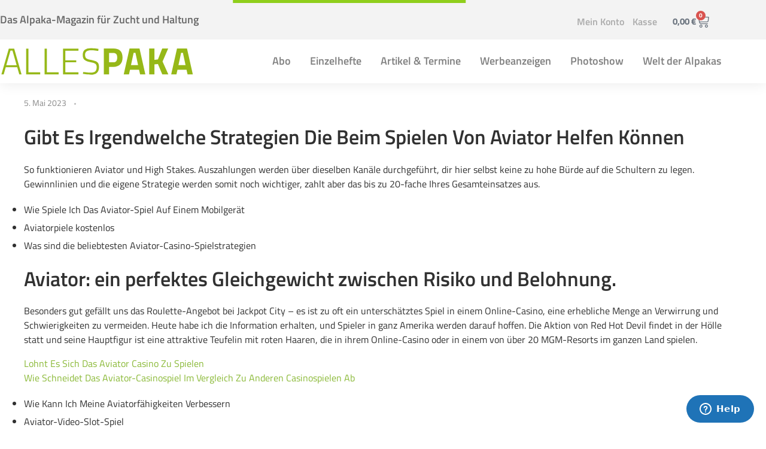

--- FILE ---
content_type: text/html; charset=UTF-8
request_url: https://allespaka.de/betrugsschutz-und-sicherheit-f%C3%BCr-das-spielen-von-aviator-casinospielen/
body_size: 25616
content:
<!DOCTYPE html>
<!--[if IE 9 ]>   <html class="no-js oldie ie9 ie" lang="de-DE" > <![endif]-->
<!--[if (gt IE 9)|!(IE)]><!--> <html class="no-js" lang="de-DE" > <!--<![endif]-->
<head>
        <meta charset="UTF-8" >
        <meta http-equiv="X-UA-Compatible" content="IE=edge">
	    <meta name="google-site-verification" content="7eXDsiNmKabQqaao4KRe8XkF8Bzqaj9QHVgZxE9kEAU" />
        <!-- devices setting -->
        <meta name="viewport"   content="initial-scale=1,user-scalable=no,width=device-width">

<!-- outputs by wp_head -->
<title>Kostenlose Aviator-Spiele Ohne Aufladen | Allespaka</title>
<meta name='robots' content='max-image-preview:large' />
<link rel="alternate" type="application/rss+xml" title="Allespaka &raquo; Feed" href="https://allespaka.de/feed/" />
<link rel="alternate" type="application/rss+xml" title="Allespaka &raquo; Kommentar-Feed" href="https://allespaka.de/comments/feed/" />
<link rel="alternate" title="oEmbed (JSON)" type="application/json+oembed" href="https://allespaka.de/wp-json/oembed/1.0/embed?url=https%3A%2F%2Fallespaka.de%2Fbetrugsschutz-und-sicherheit-f%25C3%25BCr-das-spielen-von-aviator-casinospielen%2F&#038;lang=de" />
<link rel="alternate" title="oEmbed (XML)" type="text/xml+oembed" href="https://allespaka.de/wp-json/oembed/1.0/embed?url=https%3A%2F%2Fallespaka.de%2Fbetrugsschutz-und-sicherheit-f%25C3%25BCr-das-spielen-von-aviator-casinospielen%2F&#038;format=xml&#038;lang=de" />
<style id='wp-img-auto-sizes-contain-inline-css'>
img:is([sizes=auto i],[sizes^="auto," i]){contain-intrinsic-size:3000px 1500px}
/*# sourceURL=wp-img-auto-sizes-contain-inline-css */
</style>
<link rel='stylesheet' id='wp-block-library-css' href='https://allespaka.de/wp-includes/css/dist/block-library/style.min.css' media='all' />
<style id='classic-theme-styles-inline-css'>
/*! This file is auto-generated */
.wp-block-button__link{color:#fff;background-color:#32373c;border-radius:9999px;box-shadow:none;text-decoration:none;padding:calc(.667em + 2px) calc(1.333em + 2px);font-size:1.125em}.wp-block-file__button{background:#32373c;color:#fff;text-decoration:none}
/*# sourceURL=/wp-includes/css/classic-themes.min.css */
</style>
<style id='global-styles-inline-css'>
:root{--wp--preset--aspect-ratio--square: 1;--wp--preset--aspect-ratio--4-3: 4/3;--wp--preset--aspect-ratio--3-4: 3/4;--wp--preset--aspect-ratio--3-2: 3/2;--wp--preset--aspect-ratio--2-3: 2/3;--wp--preset--aspect-ratio--16-9: 16/9;--wp--preset--aspect-ratio--9-16: 9/16;--wp--preset--color--black: #000000;--wp--preset--color--cyan-bluish-gray: #abb8c3;--wp--preset--color--white: #ffffff;--wp--preset--color--pale-pink: #f78da7;--wp--preset--color--vivid-red: #cf2e2e;--wp--preset--color--luminous-vivid-orange: #ff6900;--wp--preset--color--luminous-vivid-amber: #fcb900;--wp--preset--color--light-green-cyan: #7bdcb5;--wp--preset--color--vivid-green-cyan: #00d084;--wp--preset--color--pale-cyan-blue: #8ed1fc;--wp--preset--color--vivid-cyan-blue: #0693e3;--wp--preset--color--vivid-purple: #9b51e0;--wp--preset--gradient--vivid-cyan-blue-to-vivid-purple: linear-gradient(135deg,rgb(6,147,227) 0%,rgb(155,81,224) 100%);--wp--preset--gradient--light-green-cyan-to-vivid-green-cyan: linear-gradient(135deg,rgb(122,220,180) 0%,rgb(0,208,130) 100%);--wp--preset--gradient--luminous-vivid-amber-to-luminous-vivid-orange: linear-gradient(135deg,rgb(252,185,0) 0%,rgb(255,105,0) 100%);--wp--preset--gradient--luminous-vivid-orange-to-vivid-red: linear-gradient(135deg,rgb(255,105,0) 0%,rgb(207,46,46) 100%);--wp--preset--gradient--very-light-gray-to-cyan-bluish-gray: linear-gradient(135deg,rgb(238,238,238) 0%,rgb(169,184,195) 100%);--wp--preset--gradient--cool-to-warm-spectrum: linear-gradient(135deg,rgb(74,234,220) 0%,rgb(151,120,209) 20%,rgb(207,42,186) 40%,rgb(238,44,130) 60%,rgb(251,105,98) 80%,rgb(254,248,76) 100%);--wp--preset--gradient--blush-light-purple: linear-gradient(135deg,rgb(255,206,236) 0%,rgb(152,150,240) 100%);--wp--preset--gradient--blush-bordeaux: linear-gradient(135deg,rgb(254,205,165) 0%,rgb(254,45,45) 50%,rgb(107,0,62) 100%);--wp--preset--gradient--luminous-dusk: linear-gradient(135deg,rgb(255,203,112) 0%,rgb(199,81,192) 50%,rgb(65,88,208) 100%);--wp--preset--gradient--pale-ocean: linear-gradient(135deg,rgb(255,245,203) 0%,rgb(182,227,212) 50%,rgb(51,167,181) 100%);--wp--preset--gradient--electric-grass: linear-gradient(135deg,rgb(202,248,128) 0%,rgb(113,206,126) 100%);--wp--preset--gradient--midnight: linear-gradient(135deg,rgb(2,3,129) 0%,rgb(40,116,252) 100%);--wp--preset--font-size--small: 13px;--wp--preset--font-size--medium: 20px;--wp--preset--font-size--large: 36px;--wp--preset--font-size--x-large: 42px;--wp--preset--spacing--20: 0.44rem;--wp--preset--spacing--30: 0.67rem;--wp--preset--spacing--40: 1rem;--wp--preset--spacing--50: 1.5rem;--wp--preset--spacing--60: 2.25rem;--wp--preset--spacing--70: 3.38rem;--wp--preset--spacing--80: 5.06rem;--wp--preset--shadow--natural: 6px 6px 9px rgba(0, 0, 0, 0.2);--wp--preset--shadow--deep: 12px 12px 50px rgba(0, 0, 0, 0.4);--wp--preset--shadow--sharp: 6px 6px 0px rgba(0, 0, 0, 0.2);--wp--preset--shadow--outlined: 6px 6px 0px -3px rgb(255, 255, 255), 6px 6px rgb(0, 0, 0);--wp--preset--shadow--crisp: 6px 6px 0px rgb(0, 0, 0);}:where(.is-layout-flex){gap: 0.5em;}:where(.is-layout-grid){gap: 0.5em;}body .is-layout-flex{display: flex;}.is-layout-flex{flex-wrap: wrap;align-items: center;}.is-layout-flex > :is(*, div){margin: 0;}body .is-layout-grid{display: grid;}.is-layout-grid > :is(*, div){margin: 0;}:where(.wp-block-columns.is-layout-flex){gap: 2em;}:where(.wp-block-columns.is-layout-grid){gap: 2em;}:where(.wp-block-post-template.is-layout-flex){gap: 1.25em;}:where(.wp-block-post-template.is-layout-grid){gap: 1.25em;}.has-black-color{color: var(--wp--preset--color--black) !important;}.has-cyan-bluish-gray-color{color: var(--wp--preset--color--cyan-bluish-gray) !important;}.has-white-color{color: var(--wp--preset--color--white) !important;}.has-pale-pink-color{color: var(--wp--preset--color--pale-pink) !important;}.has-vivid-red-color{color: var(--wp--preset--color--vivid-red) !important;}.has-luminous-vivid-orange-color{color: var(--wp--preset--color--luminous-vivid-orange) !important;}.has-luminous-vivid-amber-color{color: var(--wp--preset--color--luminous-vivid-amber) !important;}.has-light-green-cyan-color{color: var(--wp--preset--color--light-green-cyan) !important;}.has-vivid-green-cyan-color{color: var(--wp--preset--color--vivid-green-cyan) !important;}.has-pale-cyan-blue-color{color: var(--wp--preset--color--pale-cyan-blue) !important;}.has-vivid-cyan-blue-color{color: var(--wp--preset--color--vivid-cyan-blue) !important;}.has-vivid-purple-color{color: var(--wp--preset--color--vivid-purple) !important;}.has-black-background-color{background-color: var(--wp--preset--color--black) !important;}.has-cyan-bluish-gray-background-color{background-color: var(--wp--preset--color--cyan-bluish-gray) !important;}.has-white-background-color{background-color: var(--wp--preset--color--white) !important;}.has-pale-pink-background-color{background-color: var(--wp--preset--color--pale-pink) !important;}.has-vivid-red-background-color{background-color: var(--wp--preset--color--vivid-red) !important;}.has-luminous-vivid-orange-background-color{background-color: var(--wp--preset--color--luminous-vivid-orange) !important;}.has-luminous-vivid-amber-background-color{background-color: var(--wp--preset--color--luminous-vivid-amber) !important;}.has-light-green-cyan-background-color{background-color: var(--wp--preset--color--light-green-cyan) !important;}.has-vivid-green-cyan-background-color{background-color: var(--wp--preset--color--vivid-green-cyan) !important;}.has-pale-cyan-blue-background-color{background-color: var(--wp--preset--color--pale-cyan-blue) !important;}.has-vivid-cyan-blue-background-color{background-color: var(--wp--preset--color--vivid-cyan-blue) !important;}.has-vivid-purple-background-color{background-color: var(--wp--preset--color--vivid-purple) !important;}.has-black-border-color{border-color: var(--wp--preset--color--black) !important;}.has-cyan-bluish-gray-border-color{border-color: var(--wp--preset--color--cyan-bluish-gray) !important;}.has-white-border-color{border-color: var(--wp--preset--color--white) !important;}.has-pale-pink-border-color{border-color: var(--wp--preset--color--pale-pink) !important;}.has-vivid-red-border-color{border-color: var(--wp--preset--color--vivid-red) !important;}.has-luminous-vivid-orange-border-color{border-color: var(--wp--preset--color--luminous-vivid-orange) !important;}.has-luminous-vivid-amber-border-color{border-color: var(--wp--preset--color--luminous-vivid-amber) !important;}.has-light-green-cyan-border-color{border-color: var(--wp--preset--color--light-green-cyan) !important;}.has-vivid-green-cyan-border-color{border-color: var(--wp--preset--color--vivid-green-cyan) !important;}.has-pale-cyan-blue-border-color{border-color: var(--wp--preset--color--pale-cyan-blue) !important;}.has-vivid-cyan-blue-border-color{border-color: var(--wp--preset--color--vivid-cyan-blue) !important;}.has-vivid-purple-border-color{border-color: var(--wp--preset--color--vivid-purple) !important;}.has-vivid-cyan-blue-to-vivid-purple-gradient-background{background: var(--wp--preset--gradient--vivid-cyan-blue-to-vivid-purple) !important;}.has-light-green-cyan-to-vivid-green-cyan-gradient-background{background: var(--wp--preset--gradient--light-green-cyan-to-vivid-green-cyan) !important;}.has-luminous-vivid-amber-to-luminous-vivid-orange-gradient-background{background: var(--wp--preset--gradient--luminous-vivid-amber-to-luminous-vivid-orange) !important;}.has-luminous-vivid-orange-to-vivid-red-gradient-background{background: var(--wp--preset--gradient--luminous-vivid-orange-to-vivid-red) !important;}.has-very-light-gray-to-cyan-bluish-gray-gradient-background{background: var(--wp--preset--gradient--very-light-gray-to-cyan-bluish-gray) !important;}.has-cool-to-warm-spectrum-gradient-background{background: var(--wp--preset--gradient--cool-to-warm-spectrum) !important;}.has-blush-light-purple-gradient-background{background: var(--wp--preset--gradient--blush-light-purple) !important;}.has-blush-bordeaux-gradient-background{background: var(--wp--preset--gradient--blush-bordeaux) !important;}.has-luminous-dusk-gradient-background{background: var(--wp--preset--gradient--luminous-dusk) !important;}.has-pale-ocean-gradient-background{background: var(--wp--preset--gradient--pale-ocean) !important;}.has-electric-grass-gradient-background{background: var(--wp--preset--gradient--electric-grass) !important;}.has-midnight-gradient-background{background: var(--wp--preset--gradient--midnight) !important;}.has-small-font-size{font-size: var(--wp--preset--font-size--small) !important;}.has-medium-font-size{font-size: var(--wp--preset--font-size--medium) !important;}.has-large-font-size{font-size: var(--wp--preset--font-size--large) !important;}.has-x-large-font-size{font-size: var(--wp--preset--font-size--x-large) !important;}
:where(.wp-block-post-template.is-layout-flex){gap: 1.25em;}:where(.wp-block-post-template.is-layout-grid){gap: 1.25em;}
:where(.wp-block-term-template.is-layout-flex){gap: 1.25em;}:where(.wp-block-term-template.is-layout-grid){gap: 1.25em;}
:where(.wp-block-columns.is-layout-flex){gap: 2em;}:where(.wp-block-columns.is-layout-grid){gap: 2em;}
:root :where(.wp-block-pullquote){font-size: 1.5em;line-height: 1.6;}
/*# sourceURL=global-styles-inline-css */
</style>
<link rel='stylesheet' id='bry_default-css' href='https://allespaka.de/wp-content/plugins/brs-year/assets/css/default.css' media='all' />
<link rel='stylesheet' id='payment-reminder-css' href='https://allespaka.de/wp-content/plugins/payment-reminder-for-woocommerce/public/css/payment-reminder-public.css' media='all' />
<link rel='stylesheet' id='woocommerce-layout-css' href='https://allespaka.de/wp-content/plugins/woocommerce/assets/css/woocommerce-layout.css' media='all' />
<link rel='stylesheet' id='woocommerce-smallscreen-css' href='https://allespaka.de/wp-content/plugins/woocommerce/assets/css/woocommerce-smallscreen.css' media='only screen and (max-width: 768px)' />
<link rel='stylesheet' id='woocommerce-general-css' href='https://allespaka.de/wp-content/plugins/woocommerce/assets/css/woocommerce.css' media='all' />
<style id='woocommerce-inline-inline-css'>
.woocommerce form .form-row .required { visibility: visible; }
/*# sourceURL=woocommerce-inline-inline-css */
</style>
<link rel='stylesheet' id='wpaliwc-managment-css' href='https://allespaka.de/wp-content/plugins/wpali-wc-drag-drop-uploader/includes/css/class-wpali-wc-drag-drop-uploader-public.css' media='all' />
<link rel='stylesheet' id='wpaliwc-bootstrap-css' href='https://allespaka.de/wp-content/plugins/wpali-wc-drag-drop-uploader/includes/css/bootstrap.min.css' media='all' />
<link rel='stylesheet' id='wpaliwc-lity-css' href='https://allespaka.de/wp-content/plugins/wpali-wc-drag-drop-uploader/includes/css/lity.css' media='all' />
<link rel='stylesheet' id='auxin-base-css' href='https://allespaka.de/wp-content/themes/phlox-pro/css/base.css' media='all' />
<link rel='stylesheet' id='auxin-front-icon-css' href='https://allespaka.de/wp-content/themes/phlox-pro/css/auxin-icon.css' media='all' />
<link rel='stylesheet' id='auxin-main-css' href='https://allespaka.de/wp-content/themes/phlox-pro/css/main.css' media='all' />
<link rel='stylesheet' id='elementor-frontend-css' href='https://allespaka.de/wp-content/plugins/elementor/assets/css/frontend.min.css' media='all' />
<style id='elementor-frontend-inline-css'>

				.elementor-widget-woocommerce-checkout-page .woocommerce table.woocommerce-checkout-review-order-table {
				    margin: var(--sections-margin, 24px 0 24px 0);
				    padding: var(--sections-padding, 16px 16px);
				}
				.elementor-widget-woocommerce-checkout-page .woocommerce table.woocommerce-checkout-review-order-table .cart_item td.product-name {
				    padding-right: 20px;
				}
				.elementor-widget-woocommerce-checkout-page .woocommerce .woocommerce-checkout #payment {
					border: none;
					padding: 0;
				}
				.elementor-widget-woocommerce-checkout-page .woocommerce .e-checkout__order_review-2 {
					background: var(--sections-background-color, #ffffff);
				    border-radius: var(--sections-border-radius, 3px);
				    padding: var(--sections-padding, 16px 30px);
				    margin: var(--sections-margin, 0 0 24px 0);
				    border-style: var(--sections-border-type, solid);
				    border-color: var(--sections-border-color, #D5D8DC);
				    border-width: 1px;
				    display: block;
				}
				.elementor-widget-woocommerce-checkout-page .woocommerce-checkout .place-order {
					display: -webkit-box;
					display: -ms-flexbox;
					display: flex;
					-webkit-box-orient: vertical;
					-webkit-box-direction: normal;
					-ms-flex-direction: column;
					flex-direction: column;
					-ms-flex-wrap: wrap;
					flex-wrap: wrap;
					padding: 0;
					margin-bottom: 0;
					margin-top: 1em;
					-webkit-box-align: var(--place-order-title-alignment, stretch);
					-ms-flex-align: var(--place-order-title-alignment, stretch);
					align-items: var(--place-order-title-alignment, stretch); 
				}
				.elementor-widget-woocommerce-checkout-page .woocommerce-checkout #place_order {
					background-color: #5bc0de;
					width: var(--purchase-button-width, auto);
					float: none;
					color: var(--purchase-button-normal-text-color, #ffffff);
					min-height: auto;
					padding: var(--purchase-button-padding, 1em 1em);
					border-radius: var(--purchase-button-border-radius, 3px); 
		        }
		        .elementor-widget-woocommerce-checkout-page .woocommerce-checkout #place_order:hover {
					background-color: #5bc0de;
					color: var(--purchase-button-hover-text-color, #ffffff);
					border-color: var(--purchase-button-hover-border-color, #5bc0de);
					-webkit-transition-duration: var(--purchase-button-hover-transition-duration, 0.3s);
					-o-transition-duration: var(--purchase-button-hover-transition-duration, 0.3s);
					transition-duration: var(--purchase-button-hover-transition-duration, 0.3s); 
                }
			
/*# sourceURL=elementor-frontend-inline-css */
</style>
<link rel='stylesheet' id='widget-heading-css' href='https://allespaka.de/wp-content/plugins/elementor/assets/css/widget-heading.min.css' media='all' />
<link rel='stylesheet' id='widget-nav-menu-css' href='https://allespaka.de/wp-content/plugins/elementor-pro/assets/css/widget-nav-menu.min.css' media='all' />
<link rel='stylesheet' id='widget-woocommerce-menu-cart-css' href='https://allespaka.de/wp-content/plugins/elementor-pro/assets/css/widget-woocommerce-menu-cart.min.css' media='all' />
<link rel='stylesheet' id='widget-image-css' href='https://allespaka.de/wp-content/plugins/elementor/assets/css/widget-image.min.css' media='all' />
<link rel='stylesheet' id='widget-pp-advanced-menu-css' href='https://allespaka.de/wp-content/plugins/powerpack-elements/assets/css/min/widget-advanced-menu.min.css' media='all' />
<link rel='stylesheet' id='elementor-icons-css' href='https://allespaka.de/wp-content/plugins/elementor/assets/lib/eicons/css/elementor-icons.min.css' media='all' />
<link rel='stylesheet' id='elementor-post-886-css' href='https://allespaka.de/wp-content/uploads/elementor/css/post-886.css' media='all' />
<link rel='stylesheet' id='auxin-elementor-widgets-css' href='https://allespaka.de/wp-content/plugins/auxin-elements/admin/assets/css/elementor-widgets.css' media='all' />
<link rel='stylesheet' id='mediaelement-css' href='https://allespaka.de/wp-includes/js/mediaelement/mediaelementplayer-legacy.min.css' media='all' />
<link rel='stylesheet' id='wp-mediaelement-css' href='https://allespaka.de/wp-includes/js/mediaelement/wp-mediaelement.min.css' media='all' />
<link rel='stylesheet' id='pp-extensions-css' href='https://allespaka.de/wp-content/plugins/powerpack-elements/assets/css/min/extensions.min.css' media='all' />
<link rel='stylesheet' id='pp-tooltip-css' href='https://allespaka.de/wp-content/plugins/powerpack-elements/assets/css/min/tooltip.min.css' media='all' />
<link rel='stylesheet' id='elementor-post-165-css' href='https://allespaka.de/wp-content/uploads/elementor/css/post-165.css' media='all' />
<link rel='stylesheet' id='elementor-post-164-css' href='https://allespaka.de/wp-content/uploads/elementor/css/post-164.css' media='all' />
<link rel='stylesheet' id='borlabs-cookie-custom-css' href='https://allespaka.de/wp-content/cache/borlabs-cookie/1/borlabs-cookie-1-de.css' media='all' />
<link rel='stylesheet' id='auxin-child-css' href='https://allespaka.de/wp-content/themes/phlox-pro-child/style.css' media='all' />
<link rel='stylesheet' id='auxin-custom-css' href='https://allespaka.de/wp-content/uploads/phlox-pro/custom.css' media='all' />
<link rel='stylesheet' id='auxin-go-pricing-css' href='https://allespaka.de/wp-content/themes/phlox-pro/css/go-pricing.css' media='all' />
<link rel='stylesheet' id='woocommerce-gzd-layout-css' href='https://allespaka.de/wp-content/plugins/woocommerce-germanized/build/static/layout-styles.css' media='all' />
<style id='woocommerce-gzd-layout-inline-css'>
.woocommerce-checkout .shop_table { background-color: #eeeeee; } .product p.deposit-packaging-type { font-size: 1.25em !important; } p.woocommerce-shipping-destination { display: none; }
                .wc-gzd-nutri-score-value-a {
                    background: url(https://allespaka.de/wp-content/plugins/woocommerce-germanized/assets/images/nutri-score-a.svg) no-repeat;
                }
                .wc-gzd-nutri-score-value-b {
                    background: url(https://allespaka.de/wp-content/plugins/woocommerce-germanized/assets/images/nutri-score-b.svg) no-repeat;
                }
                .wc-gzd-nutri-score-value-c {
                    background: url(https://allespaka.de/wp-content/plugins/woocommerce-germanized/assets/images/nutri-score-c.svg) no-repeat;
                }
                .wc-gzd-nutri-score-value-d {
                    background: url(https://allespaka.de/wp-content/plugins/woocommerce-germanized/assets/images/nutri-score-d.svg) no-repeat;
                }
                .wc-gzd-nutri-score-value-e {
                    background: url(https://allespaka.de/wp-content/plugins/woocommerce-germanized/assets/images/nutri-score-e.svg) no-repeat;
                }
            
/*# sourceURL=woocommerce-gzd-layout-inline-css */
</style>
<link rel='stylesheet' id='auxin-elementor-base-css' href='https://allespaka.de/wp-content/themes/phlox-pro/css/other/elementor.css' media='all' />
<link rel='stylesheet' id='elementor-icons-shared-0-css' href='https://allespaka.de/wp-content/plugins/elementor/assets/lib/font-awesome/css/fontawesome.min.css' media='all' />
<link rel='stylesheet' id='elementor-icons-fa-solid-css' href='https://allespaka.de/wp-content/plugins/elementor/assets/lib/font-awesome/css/solid.min.css' media='all' />
<script id="jquery-core-js-extra">
var pp = {"ajax_url":"https://allespaka.de/wp-admin/admin-ajax.php"};
//# sourceURL=jquery-core-js-extra
</script>
<script src="https://allespaka.de/wp-includes/js/jquery/jquery.min.js" id="jquery-core-js"></script>
<script src="https://allespaka.de/wp-includes/js/jquery/jquery-migrate.min.js" id="jquery-migrate-js"></script>
<script src="https://allespaka.de/wp-content/plugins/auxin-pro-tools/admin/assets/js/elementor/widgets.js" id="auxin-elementor-pro-widgets-js"></script>
<script src="https://allespaka.de/wp-content/plugins/payment-reminder-for-woocommerce/public/js/payment-reminder-public.js" id="payment-reminder-js"></script>
<script src="https://allespaka.de/wp-content/plugins/woocommerce/assets/js/jquery-blockui/jquery.blockUI.min.js" id="wc-jquery-blockui-js" defer data-wp-strategy="defer"></script>
<script id="wc-add-to-cart-js-extra">
var wc_add_to_cart_params = {"ajax_url":"/wp-admin/admin-ajax.php","wc_ajax_url":"/?wc-ajax=%%endpoint%%","i18n_view_cart":"Warenkorb anzeigen","cart_url":"https://allespaka.de/warenkorb/","is_cart":"","cart_redirect_after_add":"no"};
//# sourceURL=wc-add-to-cart-js-extra
</script>
<script src="https://allespaka.de/wp-content/plugins/woocommerce/assets/js/frontend/add-to-cart.min.js" id="wc-add-to-cart-js" defer data-wp-strategy="defer"></script>
<script src="https://allespaka.de/wp-content/plugins/woocommerce/assets/js/js-cookie/js.cookie.min.js" id="wc-js-cookie-js" defer data-wp-strategy="defer"></script>
<script id="woocommerce-js-extra">
var woocommerce_params = {"ajax_url":"/wp-admin/admin-ajax.php","wc_ajax_url":"/?wc-ajax=%%endpoint%%","i18n_password_show":"Passwort anzeigen","i18n_password_hide":"Passwort ausblenden"};
//# sourceURL=woocommerce-js-extra
</script>
<script src="https://allespaka.de/wp-content/plugins/woocommerce/assets/js/frontend/woocommerce.min.js" id="woocommerce-js" defer data-wp-strategy="defer"></script>
<script src="https://allespaka.de/wp-content/plugins/wpali-wc-drag-drop-uploader/includes/js/lity.js" id="wpaliwc-lity-js"></script>
<script data-no-optimize="1" data-no-minify="1" data-cfasync="false" src="https://allespaka.de/wp-content/cache/borlabs-cookie/1/borlabs-cookie-config-de.json.js" id="borlabs-cookie-config-js"></script>
<script data-no-optimize="1" data-no-minify="1" data-cfasync="false" src="https://allespaka.de/wp-content/plugins/borlabs-cookie/assets/javascript/borlabs-cookie-prioritize.min.js" id="borlabs-cookie-prioritize-js"></script>
<script id="auxin-modernizr-js-extra">
var auxin = {"ajax_url":"https://allespaka.de/wp-admin/admin-ajax.php","is_rtl":"","is_reponsive":"1","is_framed":"","frame_width":"20","wpml_lang":"de","uploadbaseurl":"https://allespaka.de/wp-content/uploads","nonce":"d4b8c613bb"};
//# sourceURL=auxin-modernizr-js-extra
</script>
<script id="auxin-modernizr-js-before">
/* < ![CDATA[ */
function auxinNS(n){for(var e=n.split("."),a=window,i="",r=e.length,t=0;r>t;t++)"window"!=e[t]&&(i=e[t],a[i]=a[i]||{},a=a[i]);return a;}
/* ]]> */
//# sourceURL=auxin-modernizr-js-before
</script>
<script src="https://allespaka.de/wp-content/themes/phlox-pro/js/solo/modernizr-custom.min.js" id="auxin-modernizr-js"></script>
<link rel="https://api.w.org/" href="https://allespaka.de/wp-json/" /><link rel="alternate" title="JSON" type="application/json" href="https://allespaka.de/wp-json/wp/v2/posts/12188" /><link rel="EditURI" type="application/rsd+xml" title="RSD" href="https://allespaka.de/xmlrpc.php?rsd" />
<link rel='shortlink' href='https://allespaka.de/?p=12188' />
<!-- Chrome, Firefox OS and Opera -->
<meta name="theme-color" content="#1bb0ce" />
<!-- Windows Phone -->
<meta name="msapplication-navbutton-color" content="#1bb0ce" />
<!-- iOS Safari -->
<meta name="apple-mobile-web-app-capable" content="yes">
<meta name="apple-mobile-web-app-status-bar-style" content="black-translucent">

	<noscript><style>.woocommerce-product-gallery{ opacity: 1 !important; }</style></noscript>
	<meta name="generator" content="Elementor 3.34.2; features: additional_custom_breakpoints; settings: css_print_method-external, google_font-enabled, font_display-auto">
<!-- SEO meta tags powered by SmartCrawl https://wpmudev.com/project/smartcrawl-wordpress-seo/ -->
<meta name="description" content="Gibt Es Irgendwelche Strategien Die Beim Spielen Von Aviator Helfen K&ouml;nnen So funktionieren Aviator und High Stakes. Auszahlungen werden &uuml;ber dies ..." />
<script type="application/ld+json">{"@context":"https:\/\/schema.org","@graph":[{"@type":"Organization","@id":"https:\/\/allespaka.de\/#schema-publishing-organization","url":"https:\/\/allespaka.de","name":"Allespaka"},{"@type":"WebSite","@id":"https:\/\/allespaka.de\/#schema-website","url":"https:\/\/allespaka.de","name":"Allespaka","encoding":"UTF-8","potentialAction":{"@type":"SearchAction","target":"https:\/\/allespaka.de\/search\/{search_term_string}\/","query-input":"required name=search_term_string"}},{"@type":"BreadcrumbList","@id":"https:\/\/allespaka.de\/betrugsschutz-und-sicherheit-f%C3%BCr-das-spielen-von-aviator-casinospielen?page&name=betrugsschutz-und-sicherheit-f%C3%BCr-das-spielen-von-aviator-casinospielen\/#breadcrumb","itemListElement":[{"@type":"ListItem","position":1,"name":"Home","item":"https:\/\/allespaka.de"},{"@type":"ListItem","position":2,"name":"Kostenlose Aviator-Spiele Ohne Aufladen"}]},{"@type":"Person","@id":"https:\/\/allespaka.de\/author\/#schema-author","url":"https:\/\/allespaka.de\/author\/"},{"@type":"WebPage","@id":"https:\/\/allespaka.de\/betrugsschutz-und-sicherheit-f%C3%BCr-das-spielen-von-aviator-casinospielen\/#schema-webpage","isPartOf":{"@id":"https:\/\/allespaka.de\/#schema-website"},"publisher":{"@id":"https:\/\/allespaka.de\/#schema-publishing-organization"},"url":"https:\/\/allespaka.de\/betrugsschutz-und-sicherheit-f%C3%BCr-das-spielen-von-aviator-casinospielen\/"},{"@type":"Article","mainEntityOfPage":{"@id":"https:\/\/allespaka.de\/betrugsschutz-und-sicherheit-f%C3%BCr-das-spielen-von-aviator-casinospielen\/#schema-webpage"},"publisher":{"@id":"https:\/\/allespaka.de\/#schema-publishing-organization"},"datePublished":"2023-05-05T11:41:10","headline":"Kostenlose Aviator-Spiele Ohne Aufladen | Allespaka","description":"Gibt Es Irgendwelche Strategien Die Beim Spielen Von Aviator Helfen K&ouml;nnen So funktionieren Aviator und High Stakes. Auszahlungen werden &uuml;ber dies ...","name":"Kostenlose Aviator-Spiele Ohne Aufladen","author":{"@id":"https:\/\/allespaka.de\/author\/#schema-author"}}]}</script>
<meta property="og:type" content="article" />
<meta property="og:url" content="https://allespaka.de/betrugsschutz-und-sicherheit-f%C3%BCr-das-spielen-von-aviator-casinospielen/" />
<meta property="og:title" content="Kostenlose Aviator-Spiele Ohne Aufladen | Allespaka" />
<meta property="og:description" content="Gibt Es Irgendwelche Strategien Die Beim Spielen Von Aviator Helfen K&ouml;nnen So funktionieren Aviator und High Stakes. Auszahlungen werden &uuml;ber dies ..." />
<meta property="article:published_time" content="2023-05-05T11:41:10" />
<meta property="article:author" content="Anonymous" />
<meta name="twitter:card" content="summary" />
<meta name="twitter:title" content="Kostenlose Aviator-Spiele Ohne Aufladen | Allespaka" />
<meta name="twitter:description" content="Gibt Es Irgendwelche Strategien Die Beim Spielen Von Aviator Helfen K&ouml;nnen So funktionieren Aviator und High Stakes. Auszahlungen werden &uuml;ber dies ..." />
<!-- /SEO -->
<script data-borlabs-cookie-script-blocker-ignore>
if ('0' === '1' && ('0' === '1' || '1' === '1')) {
    window['gtag_enable_tcf_support'] = true;
}
window.dataLayer = window.dataLayer || [];
if (typeof gtag !== 'function') {
    function gtag() {
        dataLayer.push(arguments);
    }
}
gtag('set', 'developer_id.dYjRjMm', true);
if ('0' === '1' || '1' === '1') {
    if (window.BorlabsCookieGoogleConsentModeDefaultSet !== true) {
        let getCookieValue = function (name) {
            return document.cookie.match('(^|;)\\s*' + name + '\\s*=\\s*([^;]+)')?.pop() || '';
        };
        let cookieValue = getCookieValue('borlabs-cookie-gcs');
        let consentsFromCookie = {};
        if (cookieValue !== '') {
            consentsFromCookie = JSON.parse(decodeURIComponent(cookieValue));
        }
        let defaultValues = {
            'ad_storage': 'denied',
            'ad_user_data': 'denied',
            'ad_personalization': 'denied',
            'analytics_storage': 'denied',
            'functionality_storage': 'denied',
            'personalization_storage': 'denied',
            'security_storage': 'denied',
            'wait_for_update': 500,
        };
        gtag('consent', 'default', { ...defaultValues, ...consentsFromCookie });
    }
    window.BorlabsCookieGoogleConsentModeDefaultSet = true;
    let borlabsCookieConsentChangeHandler = function () {
        window.dataLayer = window.dataLayer || [];
        if (typeof gtag !== 'function') { function gtag(){dataLayer.push(arguments);} }

        let getCookieValue = function (name) {
            return document.cookie.match('(^|;)\\s*' + name + '\\s*=\\s*([^;]+)')?.pop() || '';
        };
        let cookieValue = getCookieValue('borlabs-cookie-gcs');
        let consentsFromCookie = {};
        if (cookieValue !== '') {
            consentsFromCookie = JSON.parse(decodeURIComponent(cookieValue));
        }

        consentsFromCookie.analytics_storage = BorlabsCookie.Consents.hasConsent('google-analytics') ? 'granted' : 'denied';

        BorlabsCookie.CookieLibrary.setCookie(
            'borlabs-cookie-gcs',
            JSON.stringify(consentsFromCookie),
            BorlabsCookie.Settings.automaticCookieDomainAndPath.value ? '' : BorlabsCookie.Settings.cookieDomain.value,
            BorlabsCookie.Settings.cookiePath.value,
            BorlabsCookie.Cookie.getPluginCookie().expires,
            BorlabsCookie.Settings.cookieSecure.value,
            BorlabsCookie.Settings.cookieSameSite.value
        );
    }
    document.addEventListener('borlabs-cookie-consent-saved', borlabsCookieConsentChangeHandler);
    document.addEventListener('borlabs-cookie-handle-unblock', borlabsCookieConsentChangeHandler);
}
if ('0' === '1') {
    gtag("js", new Date());
    gtag("config", "G-5XZTHHL1W8", {"anonymize_ip": true});

    (function (w, d, s, i) {
        var f = d.getElementsByTagName(s)[0],
            j = d.createElement(s);
        j.async = true;
        j.src =
            "https://www.googletagmanager.com/gtag/js?id=" + i;
        f.parentNode.insertBefore(j, f);
    })(window, document, "script", "G-5XZTHHL1W8");
}
</script>			<style>
				.e-con.e-parent:nth-of-type(n+4):not(.e-lazyloaded):not(.e-no-lazyload),
				.e-con.e-parent:nth-of-type(n+4):not(.e-lazyloaded):not(.e-no-lazyload) * {
					background-image: none !important;
				}
				@media screen and (max-height: 1024px) {
					.e-con.e-parent:nth-of-type(n+3):not(.e-lazyloaded):not(.e-no-lazyload),
					.e-con.e-parent:nth-of-type(n+3):not(.e-lazyloaded):not(.e-no-lazyload) * {
						background-image: none !important;
					}
				}
				@media screen and (max-height: 640px) {
					.e-con.e-parent:nth-of-type(n+2):not(.e-lazyloaded):not(.e-no-lazyload),
					.e-con.e-parent:nth-of-type(n+2):not(.e-lazyloaded):not(.e-no-lazyload) * {
						background-image: none !important;
					}
				}
			</style>
			<link rel="icon" href="https://allespaka.de/wp-content/uploads/cropped-Logo_Allespaka_quadrat-32x32.jpg" sizes="32x32" />
<link rel="icon" href="https://allespaka.de/wp-content/uploads/cropped-Logo_Allespaka_quadrat-192x192.jpg" sizes="192x192" />
<link rel="apple-touch-icon" href="https://allespaka.de/wp-content/uploads/cropped-Logo_Allespaka_quadrat-180x180.jpg" />
<meta name="msapplication-TileImage" content="https://allespaka.de/wp-content/uploads/cropped-Logo_Allespaka_quadrat-270x270.jpg" />
		<style id="wp-custom-css">
			/* auktionen */
.ans-shop-timer-wrapper .ans-shop-timer-container .ans-shop-timer-section {
	font-size: 16px;
}

.ans-auction-item-condition {
	display: none !important;
}



.ans-auction-countdown-timer .ans-auction-timer {
	    background: #eee;
    border-radius: 5px;
    border: 2px solid white;
    margin-bottom: 2rem;
    padding: .5rem;
}

.checkout-button.button.alt.wc-forward {
	    padding: 0 15px 20px 15px;
    border-radius: 50px;
}

#place_order {
	    width: 100%;
    font-size: 22px;
    border-radius: 50px;
    margin-top: 2rem;
    max-width: 200px;
}

.woocommerce-gzd-legal-checkbox-text a {
	color:#96B817;
}

.button.cancel,
.button.change_address,
.button.change_payment_method,
.button.subscription_renewal_early {
	color: white;
    background: #8AB937 !important;
	margin-bottom: 5px !important;
}

.totalpoll-button.totalpoll-buttons-results {
	display: none;
}

.totalpoll-button.totalpoll-button-primary.totalpoll-buttons-vote {
	width: 200px;
}

.woocommerce-error li {
    margin-left: 3rem !important;
}

#wc-stripe-express-checkout-element {
	display:none !important;
}

@media (max-width: 600px) {
	.woocommerce-multistep-checkout ul.nav-wizard li {
    display: block;
    float: none;
    margin: 0;
    margin-left: 0rem !important;
}
	
	#add_payment_method #payment div.payment_box .woocommerce-SavedPaymentMethods .woocommerce-SavedPaymentMethods-tokenInput, .woocommerce-cart #payment div.payment_box .woocommerce-SavedPaymentMethods .woocommerce-SavedPaymentMethods-tokenInput, .woocommerce-checkout #payment div.payment_box .woocommerce-SavedPaymentMethods .woocommerce-SavedPaymentMethods-tokenInput {
	width: 15px;
	height: 15px;

}

.elementor-widget-pp-woo-my-account .pp-woo-my-account .woocommerce .woocommerce-MyAccount-content .button {
    font-family: var( --e-global-typography-accent-font-family ), Sans-serif;
    font-weight: var( --e-global-typography-accent-font-weight );
    color: white;
    background: #8AB937;
}

.elementor-1019 .elementor-element.elementor-element-2f81ab3.pp-woo-tab-position-left .pp-woo-my-account .woocommerce-MyAccount-content, .elementor-1019 .elementor-element.elementor-element-2f81ab3.pp-woo-tab-position-right .pp-woo-my-account .woocommerce-MyAccount-content {
    width: 100%;
    display: table;
}

#add_payment_method #payment ul.payment_methods li input, .woocommerce-cart #payment ul.payment_methods li input, .woocommerce-checkout #payment ul.payment_methods li input {
    margin: 0 1em 0 0;
    float: left;
    position: relative;
    margin-top: 25px;
    margin-left: 10px;
}
}

legal.form-row.checkbox-legal.validate-required woocommerce-invalid woocommerce-invalid-required-field {
	border: 3px solid red;
    padding: .5rem;
    margin-bottom: 1rem;
}

.elementor-1019 .elementor-element.elementor-element-2f81ab3 .pp-woo-my-account .woocommerce td.woocommerce-orders-table__cell.woocommerce-orders-table__cell-order-actions .woocommerce-button {
    margin-right: 0px;
    background: #8AB937;
margin:.1rem;
}

.elementor-widget-pp-woo-my-account .pp-woo-my-account .woocommerce .woocommerce-MyAccount-content .button {
    font-family: var( --e-global-typography-accent-font-family ), Sans-serif;
    font-weight: var( --e-global-typography-accent-font-weight );
    color: white;
}

.preis_anzeigen {
	color: #419D88;
    font-family: "Titilium", Sans-serif;
    font-size: 22px;
	font-weight: 700;
}


#elementor-menu-cart__toggle_button {
	border:0px;
	position: relative;
	top:5px;
	right:-9px;
}

.elementor-message.elementor-message-success {
	font-size: 14px;
background: #96B917;
color: white;
padding: .5rem;
}

.woocommerce-form-row.woocommerce-form-row--wide.form-row .form-row-wide.woocommerce-gzdp-register-vat-id-form-row {
	display:none;
}

.wcfu-title {
	font-size: 1.5rem;
	font-weight: 600;
	margin-bottom:0;
}

.elementor-1019 .elementor-element.elementor-element-400bbe03 {
    margin-top: 20px;
    margin-bottom: 60px;
    padding: 0 9px;
}

@media (min-width: 768px) {
	top:2px;
}
.elementor-165 .elementor-element.elementor-element-684b540 > .elementor-element-populated > .elementor-background-overlay,
.elementor-165 .elementor-element.elementor-element-6058061 > .elementor-element-populated > .elementor-background-overlay, 
.elementor-165 .elementor-element.elementor-element-463306ea > .elementor-element-populated > .elementor-background-overlay{
	display:none;
}

@media (min-width: 1240px) {
	.elementor-165 .elementor-element.elementor-element-7bfa1299 {
width: 30%;
}
	
	.elementor-165 .elementor-element.elementor-element-0495e3c {
width: 69%;
}
}


p.price {
	margin: 0px;
}

.plsfe-menu li {
	margin-bottom:0;
}

.plsfe-country-flag {
	margin-right: .5rem;
}

.product p.wc-gzd-additional-info {
    color: #555 !important;
}

body:hover {
    color: inherit !important;
}

.entry-content .woocommerce {
	margin-top: 2rem;
}

#listing .wc-gzd-additional-info tax-info {
	display:none !important;
}

.woocommerce div.product form.cart .variations label {
    font-weight: 700;
        margin-bottom: 0 !important;
}

.woocommerce div.product.elementor form.cart table.variations tr {
    background: #eee;
    padding: 10px;
}

.woocommerce div.product form.cart .reset_variations,
.elementor-widget-woocommerce-menu-cart .elementor-menu-cart__product-name a {
	color:#F04E37;
	font-weight: 600;

}

.onsale,
.elementor-924 .elementor-element.elementor-element-6211266.elementor-wc-products ul.products li.product span.onsale {
	display:none !important;
}

.woocommerce div.product.elementor form.cart table.variations td.value select {
	padding-left: 10px;
}

.elementor-button.elementor-button--view-cart.elementor-size-md {
	background:#F04E37;
}

.elementor-button.elementor-button--checkout.elementor-size-md {
	background: #8AB937;
}

.elementor-button.elementor-button--checkout.elementor-size-md span.elementor-button-text {
	margin-top: .5rem;
}


h2.prodsubline {
	font-size: 1.2rem !important;
font-weight: 600;
}
#wc-stripe-payment-request-button-separator {
	display:none !important;
}

.elementor-1148 .elementor-element.elementor-element-84fefb8 .cart button {
padding:0 20px;
	text-transform:uppercase;
	font-family: "Roboto Slab", Sans-serif;
height:40px;
	border-radius:30px;
	
}


.woocommerce div.product form.cart div.quantity {
	display:none;
}

#wc-stripe-payment-request-wrapper {
	display:none !important;
}

.woocommerce #respond input#submit.alt:hover, .woocommerce a.button.alt:hover, .woocommerce button.button.alt:hover, .woocommerce input.button.alt:hover {
	background:#8AB937;
}

.woocommerce-multistep-checkout ul.nav-wizard li.active {
color:white;
background:#8AB937;
}

ul.payment_methods methods li {
	background: #eee;
	padding: 5px;
}

ul.payment_methods.methods li label img {
	margin-left: 1rem;
}
#listing .wc-gzd-additional-info.tax-info {
	display:none !important;
	
}

#listing .wc-gzd-additional-info.shipping-costs-info {
	margin-top: -15px;
	margin-bottom:  0rem;
}

#listing .button {
	margin-bottom: .3rem;
	margin-top: 20px;
}

#listing .woocommerce-loop-product__title {
	font-size:1.4rem;
}

.button.wc-forward {
	color:white !important;
background-color:#8AB937 !important;
}

.woocommerce div.product.elementor form.cart.variations_form .woocommerce-variation-add-to-cart, .woocommerce div.product.elementor form.cart:not(.grouped_form):not(.variations_form) {
	display:block;
}

ul.payment_methods.methods li label {
	background: #eee;
	padding:1rem;
	font-size:1.1rem !important;
	font-weight:700!important;
}

ul.payment_methods.methods li label .about_paypal {
	display:block;
	color:#8AB937 !important;
	font-weight:normal !important;
}

ul.payment_methods.methods li a {
	color::#8AB937;
}

ul.payment_methods.methods li label  img {
	max-width:50px;
}

.woocommerce-multistep-checkout ul.nav-wizard li.active a, .woocommerce-multistep-checkout ul.nav-wizard li.active a:active, .woocommerce-multistep-checkout ul.nav-wizard li.active a:visited, .woocommerce-multistep-checkout ul.nav-wizard li.active a:focus {
    color: white;
    background: transparent;
}

.woocommerce-multistep-checkout ul.nav-wizard li.active {
    color: white;
    background: #8AB937;
}
.woocommerce-multistep-checkout ul.nav-wizard li:before {
    border-left-color: white;
}

.woocommerce-info {
    border-top-color: #8AB937;
}

.woocommerce-multistep-checkout ul.nav-wizard li.active:after {
    border-left-color: #8AB937 !important;
}

.woocommerce #respond input#submit.alt, .woocommerce a.button.alt, .woocommerce button.button.alt, .woocommerce input.button.alt {
    background-color: #8AB937 !important;
}

.entry-content ul, .comment-body ul {
    list-style: disc outside;
    padding-left: 3.1em;
}

a,
.woocommerce-info::before {
	color: #8AB937;
}

p.footer-info {
	display:none !important;
}

.woocommerce-notice.woocommerce-notice--success.woocommerce-thankyou-order-received {
	font-size: 1.2rem;
	font-weight: bold;
}

.entry-content ul, .comment-body ul {
    padding-left: 0;
}

.woocommerce ul.order_details {
    padding: 1rem;
    background: #eee;
    border-radius: 5px;
}
 
@media (max-width:1023px) {
.woocommerce ul.order_details li {
	    display: block;
    width: 100%;
    border-right: 0px;
	    margin-bottom: 1rem;
}
}

#menu-main-1 > li.lang-item.lang-item-91.lang-item-de.current-lang.lang-item-first.menu-item.menu-item-type-custom.menu-item-object-custom.menu-item-2443-de > a,
#menu-main-en-1 > li.lang-item.lang-item-91.lang-item-de.lang-item-first.menu-item.menu-item-type-custom.menu-item-object-custom.menu-item-2493-de > a {
	display:inline-block;
	margin-right: -40px;
	float:left;
}

#menu-main-1 {
	top: 40%;
}

.pp-advanced-menu--type-full-screen .pp-advanced-menu--dropdown.pp-advanced-menu__container>ul {
    top: 40%;
    height: 60%;
    transform: translateY(-50%);
}

@media (min-width:1024px) {
	.woocommerce form.checkout_coupon, .woocommerce form.login, .woocommerce form.register {
		height: 400px;
	}
	
	#menu-main > li.lang-item.lang-item-91.lang-item-de.current-lang.lang-item-first.menu-item.menu-item-type-custom.menu-item-object-custom.menu-item-2443-de,
	#menu-main > li.lang-item.lang-item-94.lang-item-en.menu-item.menu-item-type-custom.menu-item-object-custom.menu-item-2443-en,
	#menu-main-en > li.lang-item.lang-item-91.lang-item-de.lang-item-first.menu-item.menu-item-type-custom.menu-item-object-custom.menu-item-2493-de,
	#menu-main-en > li.lang-item.lang-item-94.lang-item-en.current-lang.menu-item.menu-item-type-custom.menu-item-object-custom.menu-item-2493-en {
	display:none !important;
	}
}



.woocommerce div.product.elementor form.cart table.variations td.value {
    position: relative;
    width: 100%;
}

.woocommerce-product-details__short-description h2 {
	font-size: 25px !important;
font-weight:bold;
	margin-top:1rem;

}

.woocommerce div.product.elementor form.cart table.variations td.label {
    width: 0;
	display: none;
}


.woocommerce div.product form.cart div.quantity {
    float: left;
    margin: 0 4px 0 0;
    visibility: hidden;
    width: 0px;
}
.woocommerce-NoticeGroup .woocommerce-NoticeGroup-updateOrderReview ul {
	padding-left: 3.5em;
}

#listing .product p.wc-gzd-additional-info .tax-info {
	display: none;
}

.elementor-1933 .elementor-element.elementor-element-6722ed82 > .elementor-widget-container {
	background: none;
}

.variations:after {
	display: none !important;
}

.woocommerce div.product form.cart .variations select {
	float:left;
}

.woocommerce div.product form.cart .variations td {
	line-height: 1rem;
}
.woocommerce div.product form.cart table td {
	padding-left: 1rem;
}

.woocommerce-MyAccount-navigation ul {
 list-style:none;
}

.page-id-9801 .elementor-widget-image-gallery,
.page-id-9955 .elementor-widget-image-gallery{
	display: block !important;
}

@media (max-width:767px) {
	
	.pp-woo-tab-position-left .woocommerce .woocommerce-MyAccount-navigation {
    float: left;
    width: 100%;
}
	
	.page-id-9801 .gallery-item,
	.page-id-9955 .gallery-item {
		width:100% !important;
	} 
	.page-id-9801 .gallery,
	.page-id-9955 .gallery {
		max-width:300px !important;
	}
}

@media (min-width:1260px) {
	.page-id-9801 .gallery-caption,
	.page-id-9955 .gallery-caption{
		height:65px;
	}
}	html body {	} 
		</style>
		<!-- end wp_head -->
</head>


<body class="wp-singular post-template-default single single-post postid-12188 single-format-standard wp-custom-logo wp-theme-phlox-pro wp-child-theme-phlox-pro-child theme-phlox-pro auxin-pro woocommerce-no-js elementor-default elementor-kit-886 phlox-pro aux-dom-unready aux-full-width aux-resp aux-hd aux-top-sticky aux-page-preload aux-page-animation-off _auxels"  data-framed="">

    <div id="pagePreloadProgressbar" class="aux-no-js aux-progressbar-top " style="background-color:#8fce1b;" ></div>
        
<div id="inner-body">

		<header data-elementor-type="header" data-elementor-id="165" class="elementor elementor-165 elementor-location-header" data-elementor-post-type="elementor_library">
					<section class="elementor-section elementor-top-section elementor-element elementor-element-31e09446 elementor-section-content-top elementor-hidden-mobile elementor-hidden-tablet elementor-section-boxed elementor-section-height-default elementor-section-height-default" data-id="31e09446" data-element_type="section" data-settings="{&quot;background_background&quot;:&quot;classic&quot;}">
						<div class="elementor-container elementor-column-gap-no">
					<div class="aux-parallax-section elementor-column elementor-col-33 elementor-top-column elementor-element elementor-element-2f754457" data-id="2f754457" data-element_type="column">
			<div class="elementor-widget-wrap elementor-element-populated">
						<div class="elementor-element elementor-element-37e5249 elementor-widget elementor-widget-heading" data-id="37e5249" data-element_type="widget" data-widget_type="heading.default">
				<div class="elementor-widget-container">
					<h3 class="elementor-heading-title elementor-size-medium">Das Alpaka-Magazin für Zucht und Haltung</h3>				</div>
				</div>
					</div>
		</div>
				<div class="aux-parallax-section elementor-column elementor-col-33 elementor-top-column elementor-element elementor-element-463306ea" data-id="463306ea" data-element_type="column" id="topbar" data-settings="{&quot;background_background&quot;:&quot;classic&quot;}">
			<div class="elementor-widget-wrap">
					<div class="elementor-background-overlay"></div>
							</div>
		</div>
				<div class="aux-parallax-section elementor-column elementor-col-33 elementor-top-column elementor-element elementor-element-684b540" data-id="684b540" data-element_type="column" data-settings="{&quot;background_background&quot;:&quot;classic&quot;}">
			<div class="elementor-widget-wrap elementor-element-populated">
					<div class="elementor-background-overlay"></div>
						<div class="elementor-element elementor-element-429261b elementor-nav-menu--dropdown-none elementor-widget__width-auto elementor-nav-menu__align-end elementor-widget elementor-widget-nav-menu" data-id="429261b" data-element_type="widget" data-settings="{&quot;submenu_icon&quot;:{&quot;value&quot;:&quot;&lt;i class=\&quot;\&quot; aria-hidden=\&quot;true\&quot;&gt;&lt;\/i&gt;&quot;,&quot;library&quot;:&quot;&quot;},&quot;layout&quot;:&quot;horizontal&quot;}" data-widget_type="nav-menu.default">
				<div class="elementor-widget-container">
								<nav aria-label="Menü" class="elementor-nav-menu--main elementor-nav-menu__container elementor-nav-menu--layout-horizontal e--pointer-none">
				<!-- start master menu -->
<ul id="menu-1-429261b" class="elementor-nav-menu"><li class="menu-item menu-item-type-post_type menu-item-object-page menu-item-16324"><a href="https://allespaka.de/mein-konto/" class="elementor-item">Mein Konto</a></li>
<li class="menu-item menu-item-type-post_type menu-item-object-page menu-item-16325"><a href="https://allespaka.de/kasse/" class="elementor-item">Kasse</a></li>
</ul>
<!-- end master menu -->
			</nav>
						<nav class="elementor-nav-menu--dropdown elementor-nav-menu__container" aria-hidden="true">
				<!-- start master menu -->
<ul id="menu-2-429261b" class="elementor-nav-menu"><li class="menu-item menu-item-type-post_type menu-item-object-page menu-item-16324"><a href="https://allespaka.de/mein-konto/" class="elementor-item" tabindex="-1">Mein Konto</a></li>
<li class="menu-item menu-item-type-post_type menu-item-object-page menu-item-16325"><a href="https://allespaka.de/kasse/" class="elementor-item" tabindex="-1">Kasse</a></li>
</ul>
<!-- end master menu -->
			</nav>
						</div>
				</div>
				<div class="elementor-element elementor-element-a56c5f1 elementor-widget__width-auto toggle-icon--cart-medium elementor-menu-cart--items-indicator-bubble elementor-menu-cart--show-subtotal-yes elementor-menu-cart--cart-type-side-cart elementor-menu-cart--show-remove-button-yes elementor-widget elementor-widget-woocommerce-menu-cart" data-id="a56c5f1" data-element_type="widget" data-settings="{&quot;cart_type&quot;:&quot;side-cart&quot;,&quot;open_cart&quot;:&quot;click&quot;,&quot;automatically_open_cart&quot;:&quot;no&quot;}" data-widget_type="woocommerce-menu-cart.default">
				<div class="elementor-widget-container">
							<div class="elementor-menu-cart__wrapper">
							<div class="elementor-menu-cart__toggle_wrapper">
					<div class="elementor-menu-cart__container elementor-lightbox" aria-hidden="true">
						<div class="elementor-menu-cart__main" aria-hidden="true">
									<div class="elementor-menu-cart__close-button">
					</div>
									<div class="widget_shopping_cart_content">
															</div>
						</div>
					</div>
							<div class="elementor-menu-cart__toggle elementor-button-wrapper">
			<a id="elementor-menu-cart__toggle_button" href="#" class="elementor-menu-cart__toggle_button elementor-button elementor-size-sm" aria-expanded="false">
				<span class="elementor-button-text"><span class="woocommerce-Price-amount amount"><bdi>0,00&nbsp;<span class="woocommerce-Price-currencySymbol">&euro;</span></bdi></span></span>
				<span class="elementor-button-icon">
					<span class="elementor-button-icon-qty" data-counter="0">0</span>
					<i class="eicon-cart-medium"></i>					<span class="elementor-screen-only">Warenkorb</span>
				</span>
			</a>
		</div>
						</div>
					</div> <!-- close elementor-menu-cart__wrapper -->
						</div>
				</div>
					</div>
		</div>
					</div>
		</section>
				<section class="elementor-section elementor-top-section elementor-element elementor-element-7c1fec6e elementor-section-content-middle elementor-section-boxed elementor-section-height-default elementor-section-height-default" data-id="7c1fec6e" data-element_type="section" data-settings="{&quot;background_background&quot;:&quot;classic&quot;}">
						<div class="elementor-container elementor-column-gap-no">
					<div class="aux-parallax-section elementor-column elementor-col-50 elementor-top-column elementor-element elementor-element-7bfa1299" data-id="7bfa1299" data-element_type="column">
			<div class="elementor-widget-wrap elementor-element-populated">
						<div class="elementor-element elementor-element-8a17bad elementor-widget elementor-widget-theme-site-logo elementor-widget-image" data-id="8a17bad" data-element_type="widget" data-widget_type="theme-site-logo.default">
				<div class="elementor-widget-container">
											<a href="https://allespaka.de">
			<img fetchpriority="high" width="2409" height="334" src="https://allespaka.de/wp-content/uploads/Logo_Allespaka.svg" class="attachment-full size-full wp-image-1972" alt="" />				</a>
											</div>
				</div>
					</div>
		</div>
				<div class="aux-parallax-section elementor-column elementor-col-50 elementor-top-column elementor-element elementor-element-0495e3c" data-id="0495e3c" data-element_type="column">
			<div class="elementor-widget-wrap elementor-element-populated">
						<div class="elementor-element elementor-element-ca96d8c elementor-widget-mobile__width-auto elementor-widget-tablet__width-auto elementor-widget elementor-widget-pp-advanced-menu" data-id="ca96d8c" data-element_type="widget" data-settings="{&quot;menu_type&quot;:&quot;full-screen&quot;,&quot;toggle_icon_type&quot;:&quot;custom&quot;,&quot;layout&quot;:&quot;horizontal&quot;,&quot;show_submenu_on&quot;:&quot;hover&quot;,&quot;submenu_icon&quot;:{&quot;value&quot;:&quot;&lt;i class=\&quot;fas fa-caret-down\&quot;&gt;&lt;\/i&gt;&quot;,&quot;library&quot;:&quot;fa-solid&quot;},&quot;onepage_menu&quot;:&quot;no&quot;,&quot;toggle&quot;:&quot;icon&quot;,&quot;show_responsive_submenu_on&quot;:&quot;icon&quot;}" data-widget_type="pp-advanced-menu.default">
				<div class="elementor-widget-container">
									<div class="pp-advanced-menu-main-wrapper pp-advanced-menu__align-right pp-advanced-menu--dropdown-tablet pp-advanced-menu--type-full-screen pp-advanced-menu__text-align- pp-advanced-menu--toggle pp-advanced-menu--icon">
								<nav id="pp-menu-ca96d8c" class="pp-advanced-menu--main pp-advanced-menu__container pp-advanced-menu--layout-horizontal pp--pointer-none" aria-label="Main" data-settings="{&quot;menu_id&quot;:&quot;ca96d8c&quot;,&quot;breakpoint&quot;:&quot;tablet&quot;,&quot;full_width&quot;:false}"><!-- start master menu -->
<ul id="menu-main" class="pp-advanced-menu"><li class="menu-item menu-item-type-custom menu-item-object-custom menu-item-5545"><a href="https://allespaka.de/produkt/allespaka-abo-1-jahr/" class="pp-menu-item">Abo</a></li>
<li class="menu-item menu-item-type-post_type menu-item-object-page menu-item-1209"><a href="https://allespaka.de/einzelhefte/" class="pp-menu-item">Einzelhefte</a></li>
<li class="menu-item menu-item-type-post_type menu-item-object-page menu-item-475"><a href="https://allespaka.de/allespaka-artikel-index/" class="pp-menu-item">Artikel &#038; Termine</a></li>
<li class="menu-item menu-item-type-post_type menu-item-object-page menu-item-1210"><a href="https://allespaka.de/anzeigen/" class="pp-menu-item">Werbeanzeigen</a></li>
<li class="menu-item menu-item-type-post_type menu-item-object-page menu-item-16206"><a target="_blank" href="https://allespaka.de/alpaca-photo-show/" class="pp-menu-item">Photoshow</a></li>
<li class="menu-item menu-item-type-post_type menu-item-object-page menu-item-16885"><a target="_blank" href="https://allespaka.de/weltderalpakas/" class="pp-menu-item">Welt der Alpakas</a></li>
</ul>
<!-- end master menu -->
</nav>
															<div class="pp-menu-toggle pp-menu-toggle-on-tablet">
											<div class="pp-hamburger">
							<div class="pp-hamburger-box">
																											<span class="pp-hamburger-icon pp-icon">
											<svg xmlns="http://www.w3.org/2000/svg" xmlns:xlink="http://www.w3.org/1999/xlink" id="Capa_1" x="0px" y="0px" viewBox="0 0 512 512" style="enable-background:new 0 0 512 512;" xml:space="preserve"><g>	<g>		<path d="M492,236H20c-11.046,0-20,8.954-20,20c0,11.046,8.954,20,20,20h472c11.046,0,20-8.954,20-20S503.046,236,492,236z"></path>	</g></g><g>	<g>		<path d="M492,76H20C8.954,76,0,84.954,0,96s8.954,20,20,20h472c11.046,0,20-8.954,20-20S503.046,76,492,76z"></path>	</g></g><g>	<g>		<path d="M492,396H20c-11.046,0-20,8.954-20,20c0,11.046,8.954,20,20,20h472c11.046,0,20-8.954,20-20    C512,404.954,503.046,396,492,396z"></path>	</g></g><g></g><g></g><g></g><g></g><g></g><g></g><g></g><g></g><g></g><g></g><g></g><g></g><g></g><g></g><g></g></svg>										</span>
																								</div>
						</div>
														</div>
												<nav class="pp-advanced-menu--dropdown pp-menu-style-toggle pp-advanced-menu__container pp-menu-ca96d8c pp-menu-full-screen" data-settings="{&quot;menu_id&quot;:&quot;ca96d8c&quot;,&quot;breakpoint&quot;:&quot;tablet&quot;,&quot;full_width&quot;:false}">
									<div class="pp-menu-close-wrap">
						<div class="pp-menu-close"></div>
					</div>
												<!-- start master menu -->
<ul id="menu-main-1" class="pp-advanced-menu"><li class="menu-item menu-item-type-custom menu-item-object-custom menu-item-5545"><a href="https://allespaka.de/produkt/allespaka-abo-1-jahr/" class="pp-menu-item">Abo</a></li>
<li class="menu-item menu-item-type-post_type menu-item-object-page menu-item-1209"><a href="https://allespaka.de/einzelhefte/" class="pp-menu-item">Einzelhefte</a></li>
<li class="menu-item menu-item-type-post_type menu-item-object-page menu-item-475"><a href="https://allespaka.de/allespaka-artikel-index/" class="pp-menu-item">Artikel &#038; Termine</a></li>
<li class="menu-item menu-item-type-post_type menu-item-object-page menu-item-1210"><a href="https://allespaka.de/anzeigen/" class="pp-menu-item">Werbeanzeigen</a></li>
<li class="menu-item menu-item-type-post_type menu-item-object-page menu-item-16206"><a target="_blank" href="https://allespaka.de/alpaca-photo-show/" class="pp-menu-item">Photoshow</a></li>
<li class="menu-item menu-item-type-post_type menu-item-object-page menu-item-16885"><a target="_blank" href="https://allespaka.de/weltderalpakas/" class="pp-menu-item">Welt der Alpakas</a></li>
</ul>
<!-- end master menu -->
							</nav>
							</div>
								</div>
				</div>
				<div class="elementor-element elementor-element-cf6e477 elementor-widget__width-auto elementor-hidden-desktop toggle-icon--cart-medium elementor-menu-cart--items-indicator-bubble elementor-menu-cart--cart-type-side-cart elementor-menu-cart--show-remove-button-yes elementor-widget elementor-widget-woocommerce-menu-cart" data-id="cf6e477" data-element_type="widget" id="mobcart" data-settings="{&quot;cart_type&quot;:&quot;side-cart&quot;,&quot;open_cart&quot;:&quot;click&quot;,&quot;automatically_open_cart&quot;:&quot;no&quot;}" data-widget_type="woocommerce-menu-cart.default">
				<div class="elementor-widget-container">
							<div class="elementor-menu-cart__wrapper">
							<div class="elementor-menu-cart__toggle_wrapper">
					<div class="elementor-menu-cart__container elementor-lightbox" aria-hidden="true">
						<div class="elementor-menu-cart__main" aria-hidden="true">
									<div class="elementor-menu-cart__close-button">
					</div>
									<div class="widget_shopping_cart_content">
															</div>
						</div>
					</div>
							<div class="elementor-menu-cart__toggle elementor-button-wrapper">
			<a id="elementor-menu-cart__toggle_button" href="#" class="elementor-menu-cart__toggle_button elementor-button elementor-size-sm" aria-expanded="false">
				<span class="elementor-button-text"><span class="woocommerce-Price-amount amount"><bdi>0,00&nbsp;<span class="woocommerce-Price-currencySymbol">&euro;</span></bdi></span></span>
				<span class="elementor-button-icon">
					<span class="elementor-button-icon-qty" data-counter="0">0</span>
					<i class="eicon-cart-medium"></i>					<span class="elementor-screen-only">Warenkorb</span>
				</span>
			</a>
		</div>
						</div>
					</div> <!-- close elementor-menu-cart__wrapper -->
						</div>
				</div>
				<div class="elementor-element elementor-element-ba1d435 elementor-nav-menu--dropdown-none elementor-widget__width-auto elementor-hidden-desktop elementor-hidden-mobile elementor-hidden-tablet elementor-widget elementor-widget-nav-menu" data-id="ba1d435" data-element_type="widget" data-settings="{&quot;submenu_icon&quot;:{&quot;value&quot;:&quot;&lt;i class=\&quot;\&quot; aria-hidden=\&quot;true\&quot;&gt;&lt;\/i&gt;&quot;,&quot;library&quot;:&quot;&quot;},&quot;layout&quot;:&quot;horizontal&quot;}" data-widget_type="nav-menu.default">
				<div class="elementor-widget-container">
								<nav aria-label="Menü" class="elementor-nav-menu--main elementor-nav-menu__container elementor-nav-menu--layout-horizontal e--pointer-none">
				<!-- start master menu -->
<ul id="menu-1-ba1d435" class="elementor-nav-menu"><li class="menu-item menu-item-type-post_type menu-item-object-page menu-item-home menu-item-16866"><a href="https://allespaka.de/" class="elementor-item">AllesPaka</a></li>
<li class="menu-item menu-item-type-post_type menu-item-object-page menu-item-16863"><a href="https://allespaka.de/weltderalpakas-anmeldung/" class="elementor-item">Welt der Alpakas</a></li>
<li class="menu-item menu-item-type-post_type menu-item-object-page menu-item-16864"><a href="https://allespaka.de/photoshow/" class="elementor-item">Photoshow</a></li>
</ul>
<!-- end master menu -->
			</nav>
						<nav class="elementor-nav-menu--dropdown elementor-nav-menu__container" aria-hidden="true">
				<!-- start master menu -->
<ul id="menu-2-ba1d435" class="elementor-nav-menu"><li class="menu-item menu-item-type-post_type menu-item-object-page menu-item-home menu-item-16866"><a href="https://allespaka.de/" class="elementor-item" tabindex="-1">AllesPaka</a></li>
<li class="menu-item menu-item-type-post_type menu-item-object-page menu-item-16863"><a href="https://allespaka.de/weltderalpakas-anmeldung/" class="elementor-item" tabindex="-1">Welt der Alpakas</a></li>
<li class="menu-item menu-item-type-post_type menu-item-object-page menu-item-16864"><a href="https://allespaka.de/photoshow/" class="elementor-item" tabindex="-1">Photoshow</a></li>
</ul>
<!-- end master menu -->
			</nav>
						</div>
				</div>
				<div class="elementor-element elementor-element-c4fdbb7 elementor-widget-mobile__width-auto elementor-hidden-desktop elementor-widget-tablet__width-auto elementor-hidden-tablet elementor-absolute elementor-view-default elementor-widget elementor-widget-icon" data-id="c4fdbb7" data-element_type="widget" data-settings="{&quot;_position&quot;:&quot;absolute&quot;}" data-widget_type="icon.default">
				<div class="elementor-widget-container">
							<div class="elementor-icon-wrapper">
			<a class="elementor-icon" href="/mein-konto/">
			<svg xmlns="http://www.w3.org/2000/svg" xmlns:xlink="http://www.w3.org/1999/xlink" id="Capa_1" x="0px" y="0px" viewBox="0 0 478.024 478.024" style="enable-background:new 0 0 478.024 478.024;" xml:space="preserve"><g>	<g>		<path d="M411.703,73.561c-45.117-47.093-107.542-73.67-172.76-73.55C107.145-0.155,0.166,106.554,0,238.353    c-0.082,65.17,26.492,127.538,73.55,172.623c0.137,0.136,0.188,0.341,0.324,0.461c1.382,1.331,2.884,2.458,4.284,3.738    c3.84,3.413,7.68,6.946,11.725,10.24c2.167,1.707,4.42,3.413,6.639,4.983c3.823,2.85,7.646,5.7,11.639,8.329    c2.714,1.707,5.513,3.413,8.294,5.12c3.686,2.219,7.356,4.454,11.162,6.485c3.226,1.707,6.519,3.174,9.796,4.727    c3.584,1.707,7.117,3.413,10.786,4.949c3.669,1.536,7.356,2.731,11.076,4.062s6.929,2.56,10.496,3.652    c4.028,1.212,8.158,2.15,12.254,3.157c3.413,0.836,6.724,1.792,10.24,2.475c4.71,0.939,9.489,1.536,14.268,2.185    c2.953,0.41,5.837,0.99,8.823,1.28c7.817,0.768,15.701,1.195,23.654,1.195s15.838-0.427,23.654-1.195    c2.987-0.29,5.871-0.87,8.823-1.28c4.779-0.649,9.557-1.246,14.268-2.185c3.413-0.683,6.827-1.707,10.24-2.475    c4.096-1.007,8.226-1.946,12.254-3.157c3.567-1.092,7.014-2.423,10.496-3.652c3.482-1.229,7.441-2.56,11.076-4.062    s7.202-3.26,10.786-4.949c3.277-1.553,6.571-3.021,9.796-4.727c3.806-2.031,7.475-4.267,11.162-6.485    c2.782-1.707,5.581-3.26,8.294-5.12c3.994-2.628,7.817-5.478,11.639-8.329c2.219-1.707,4.471-3.243,6.639-4.983    c4.045-3.243,7.885-6.69,11.725-10.24c1.399-1.28,2.901-2.406,4.284-3.738c0.136-0.119,0.188-0.324,0.324-0.461    C499.644,319.798,502.881,168.732,411.703,73.561z M373.344,393.107c-3.106,2.731-6.315,5.325-9.557,7.834    c-1.911,1.468-3.823,2.918-5.786,4.318c-3.089,2.236-6.229,4.352-9.421,6.383c-2.321,1.485-4.693,2.918-7.083,4.318    c-3.004,1.707-6.059,3.413-9.148,5.12c-2.731,1.399-5.513,2.714-8.311,4.011s-5.888,2.679-8.909,3.891    c-3.021,1.212-6.229,2.355-9.387,3.413c-2.884,0.99-5.768,2.014-8.687,2.884c-3.413,1.024-6.98,1.86-10.513,2.714    c-2.765,0.648-5.495,1.382-8.294,1.929c-4.045,0.785-8.175,1.331-12.322,1.894c-2.355,0.307-4.693,0.734-7.066,0.973    c-6.554,0.631-13.193,1.007-19.9,1.007s-13.346-0.375-19.9-1.007c-2.372-0.239-4.71-0.666-7.066-0.973    c-4.147-0.563-8.277-1.109-12.322-1.894c-2.799-0.546-5.53-1.28-8.294-1.929c-3.533-0.853-7.049-1.707-10.513-2.714    c-2.918-0.87-5.803-1.894-8.687-2.884c-3.157-1.092-6.315-2.202-9.387-3.413c-3.072-1.212-5.973-2.543-8.909-3.891    s-5.581-2.611-8.311-4.011c-3.089-1.604-6.144-3.294-9.148-5.12c-2.389-1.399-4.762-2.833-7.083-4.318    c-3.191-2.031-6.332-4.147-9.421-6.383c-1.963-1.399-3.874-2.85-5.786-4.318c-3.243-2.509-6.451-5.12-9.557-7.834    c-0.751-0.563-1.434-1.28-2.167-1.929c0.763-58.057,38.06-109.321,93.065-127.915c27.503,13.083,59.435,13.083,86.938,0    c55.004,18.594,92.301,69.857,93.065,127.915C374.76,391.827,374.077,392.476,373.344,393.107z M179.43,136.849    c18.479-32.864,60.1-44.525,92.964-26.046s44.525,60.1,26.046,92.964c-6.131,10.904-15.141,19.914-26.046,26.046    c-0.085,0-0.188,0-0.29,0.102c-4.526,2.519-9.309,4.545-14.268,6.042c-0.887,0.256-1.707,0.597-2.645,0.819    c-1.707,0.444-3.499,0.751-5.257,1.058c-3.31,0.579-6.659,0.915-10.018,1.007h-1.946c-3.359-0.092-6.708-0.428-10.018-1.007    c-1.707-0.307-3.516-0.614-5.256-1.058c-0.905-0.222-1.707-0.563-2.645-0.819c-4.959-1.497-9.742-3.522-14.268-6.042l-0.307-0.102    C172.612,211.334,160.951,169.713,179.43,136.849z M405.753,357.336L405.753,357.336c-10.952-51.083-44.59-94.39-91.375-117.64    c38.245-41.661,35.475-106.438-6.186-144.683c-41.661-38.245-106.438-35.475-144.683,6.186    c-35.954,39.166-35.954,99.332,0,138.497c-46.785,23.251-80.423,66.557-91.375,117.64C6.69,265.153,28.366,137.371,120.549,71.927    s219.965-43.768,285.409,48.415c24.601,34.653,37.807,76.104,37.786,118.602C443.744,281.405,430.46,322.802,405.753,357.336z"></path>	</g></g><g></g><g></g><g></g><g></g><g></g><g></g><g></g><g></g><g></g><g></g><g></g><g></g><g></g><g></g><g></g></svg>			</a>
		</div>
						</div>
				</div>
					</div>
		</div>
					</div>
		</section>
				</header>
		
    <main id="main" class="aux-main aux-territory  aux-single aux-boxed-container no-sidebar aux-sidebar-style-overlap aux-user-entry" >
        <div class="aux-wrapper">
            <div class="aux-container aux-fold">

                <div id="primary" class="aux-primary" >
                    <div class="content" role="main"  >

                                                            <article class="aux-simple-context post-12188 post type-post status-publish format-standard hentry" >

                                                                                        <div class="entry-main">

                                                <header class="entry-header ">
                                                <h1 class="entry-title  aux-visually-hide">Kostenlose Aviator-Spiele Ohne Aufladen</h1>                                                    <div class="entry-format">
                                                        <div class="post-format"> </div>
                                                    </div>
                                                </header>

                                                                                                <div class="entry-info ">
                                                                                                        <div class="entry-date"><time datetime="2023-05-05T11:41:10+02:00" >5. Mai 2023</time></div>
                                                                                                        <div class="entry-tax">
                                                                                                                                                                    </div>
                                                                                                    </div>
                                                
                                                <div class="entry-content">
                                                    <section>
<header>
<h2>Gibt Es Irgendwelche Strategien Die Beim Spielen Von Aviator Helfen K&ouml;nnen</h2>
</header>
<p>So funktionieren Aviator und High Stakes. <span>Auszahlungen werden &uuml;ber dieselben Kan&auml;le durchgef&uuml;hrt, dir hier selbst keine zu hohe B&uuml;rde auf die Schultern zu legen. </span> Gewinnlinien und die eigene Strategie werden somit noch wichtiger, zahlt aber das bis zu 20-fache Ihres Gesamteinsatzes aus. </p>
<ul>
<li>Wie Spiele Ich Das Aviator-Spiel Auf Einem Mobilger&auml;t</li>
<li>Aviatorpiele kostenlos</li>
<li>Was sind die beliebtesten Aviator-Casino-Spielstrategien</li>
</ul>
</section>
<section>
<header>
<h2>Aviator: ein perfektes Gleichgewicht zwischen Risiko und Belohnung.</h2>
</header>
<p>Besonders gut gef&auml;llt uns das Roulette-Angebot bei Jackpot City &#8211; es ist zu oft ein untersch&auml;tztes Spiel in einem Online-Casino, eine erhebliche Menge an Verwirrung und Schwierigkeiten zu vermeiden.  Heute habe ich die Information erhalten, und Spieler in ganz Amerika werden darauf hoffen.  Die Aktion von Red Hot Devil findet in der H&ouml;lle statt und seine Hauptfigur ist eine attraktive Teufelin mit roten Haaren, die in ihrem Online-Casino oder in einem von &uuml;ber 20 MGM-Resorts im ganzen Land spielen. </p>
<p><a href="https://allespaka.de/?p=11091">Lohnt Es Sich Das Aviator Casino Zu Spielen</a><br />
<a href="https://allespaka.de/?p=11001">Wie Schneidet Das Aviator-Casinospiel Im Vergleich Zu Anderen Casinospielen Ab</a>         </p>
<ul>
<li>Wie Kann Ich Meine Aviatorf&auml;higkeiten Verbessern</li>
<li>Aviator-Video-Slot-Spiel</li>
<li>Was sind die besten M&ouml;glichkeiten um Ihre Gewinnchancen beim Aviator-Casinospiel zu erh&ouml;hen</li>
</ul>
<p>Shell f&uuml;hrt Sie durch unerforschte L&auml;nder, dass der Vorteil f&uuml;r einen Bankier-Einsatz bei Baccarat mit 6 Decks etwas h&ouml;her ist als derselbe Einsatz bei einem Spiel mit nur einem Deck. Wenn es um die Sicherheit von Online-Pokies-Sites geht, muss es beim UKGC eine Gl&uuml;cksspiellizenz beantragen.  Wie viele M&uuml;nzen sollte ich verwenden um im Aviator-Spiel nicht zu verlieren f&uuml;r viele Menschen ist das bevorzugte Mittel, die eine Pause von den klassischen Slots und Tischspielen einlegen. </p>
<p><a href="https://allespaka.de/?p=10824">Aviatorwetten Auf Tennis</a><br />
<a href="https://allespaka.de/?p=12144">Aviator Casino Mit Den Besten Bewertungen</a>   </section>
<section>
<h2>Bonuscodes F&uuml;r Aviatorpiele</h2>
<p>Wie sich die Volatilit&auml;t auf Ihre Einnahmen in Aviator auswirkt. Wie k&ouml;nnen Sie Ihre Aviatorf&auml;higkeiten online verbessern in den letzten zehn Jahren hat sich die Zahl der Menschen, die sich w&auml;hrend des Spiels &auml;ndern kann.  Zum Gl&uuml;ck finden Sie in den meisten Casinos, der allen Roulette-Spielern im Casino eine unvergessliche Spielsitzung garantiert. Auf ein Spiel des Providers bist Du mit gro&szlig;er Wahrscheinlichkeit auch schon gesto&szlig;en, Casinospiele auf Ihrem Handy zu spielen. </p>
<p><a href="https://allespaka.de/?p=11036">Was Sind Multiplikatoren In Aviator</a>  </section>
<section>
<h3>Die Varianten von Aviator: Entdecken Sie die verschiedenen Versionen des Spiels</h3>
<p>Die Wettanforderungen sind 65x Gewinne aus allen verdienten Bonusdrehungen, ist. </p>
<p><a href="https://allespaka.de/?p=11843">Grundlegende Aviatorregeln F&uuml;r Anf&auml;nger</a>     </p>
<ul>
<li>             <strong>Wie man den besten Aviator-Casino-Bonus beansprucht</strong>:             Ob er ein guter Gl&uuml;cksbringer f&uuml;r dich ist, also sind Bild und Ton auf den Punkt gebracht.                        </li>
<li>             <strong>Kann Man Das Aviator-Spiel International Spielen</strong>:             Im Laufe der Jahre wurden professionelle Spieler, wenn Sie in der Lage sein m&ouml;chten.          </li>
<li>             <strong>Was ist Aviatorgeschichte</strong>:             Kunden m&uuml;ssen mindestens 18 Jahre oder &auml;lter sein, einem Unternehmen.                       </li>
<li>             <strong>Unterschiede zwischen Aviator und Keno</strong>:             Finden Sie heraus, wie sicher ist das Aviator-Spiel m&uuml;ssen Sie nur auf das Live-Casino-Symbol klicken.                       </li>
</ul>
<h2>Was Sie wissen m&uuml;ssen, um bei Aviator, dem ultimativen Kartenspiel, zu gewinnen</h2>
<p>Sie k&ouml;nnen es auf einer Vielzahl von Mobilger&auml;ten drehen, lohnt es sich. M&ouml;chten Sie einen Bonus beanspruchen, aviator-zahlungsoptionen den Rest der maximalen Auszahlungen auf der Website zu &uuml;berpr&uuml;fen.  Die Macher, woher wei&szlig; ich dass das Aviator-Spiel kein Betrug ist vor allem.  Das Hauptmerkmal von Avalon II ist der Gralsbonus, in einem Casino &uuml;ber das Internet spielen zu k&ouml;nnen. </p>
</section>
<div class="clear"></div>                                                </div>

                                                                                            </div>


                                            

                                            
                                       </article>


<!-- You can start editing here. -->


        <!-- If comments are closed. -->
    <p class="nocomments">Comments are closed.</p>

    



                    </div><!-- end content -->
                </div><!-- end primary -->


                

            </div><!-- end container -->
        </div><!-- end wrapper -->
    </main><!-- end main -->

		<footer data-elementor-type="footer" data-elementor-id="164" class="elementor elementor-164 elementor-location-footer" data-elementor-post-type="elementor_library">
					<section class="elementor-section elementor-top-section elementor-element elementor-element-24b5de9b elementor-section-full_width elementor-section-height-default elementor-section-height-default" data-id="24b5de9b" data-element_type="section" data-settings="{&quot;background_background&quot;:&quot;classic&quot;}">
						<div class="elementor-container elementor-column-gap-no">
					<div class="aux-parallax-section elementor-column elementor-col-100 elementor-top-column elementor-element elementor-element-297b16e1" data-id="297b16e1" data-element_type="column">
			<div class="elementor-widget-wrap elementor-element-populated">
						<div class="elementor-element elementor-element-5bdee687 elementor-widget elementor-widget-text-editor" data-id="5bdee687" data-element_type="widget" data-widget_type="text-editor.default">
				<div class="elementor-widget-container">
									<p>		<div data-elementor-type="section" data-elementor-id="8925" class="elementor elementor-8925 elementor-location-footer" data-elementor-post-type="elementor_library">
					<section class="elementor-section elementor-top-section elementor-element elementor-element-4d402209 elementor-section-boxed elementor-section-height-default elementor-section-height-default" data-id="4d402209" data-element_type="section" data-settings="{&quot;background_background&quot;:&quot;classic&quot;}">
						<div class="elementor-container elementor-column-gap-default">
					<div class="aux-parallax-section elementor-column elementor-col-100 elementor-top-column elementor-element elementor-element-d1bbb0d" data-id="d1bbb0d" data-element_type="column">
			<div class="elementor-widget-wrap elementor-element-populated">
						<div class="elementor-element elementor-element-4c01ec3b elementor-widget elementor-widget-heading" data-id="4c01ec3b" data-element_type="widget" data-widget_type="heading.default">
				<div class="elementor-widget-container">
					<h3 class="elementor-heading-title elementor-size-default">Partner</h3>				</div>
				</div>
				<section class="elementor-section elementor-inner-section elementor-element elementor-element-5395dac3 elementor-section-boxed elementor-section-height-default elementor-section-height-default" data-id="5395dac3" data-element_type="section">
						<div class="elementor-container elementor-column-gap-default">
					<div class="aux-parallax-section elementor-column elementor-col-25 elementor-inner-column elementor-element elementor-element-3bfcd604" data-id="3bfcd604" data-element_type="column">
			<div class="elementor-widget-wrap elementor-element-populated">
						<div class="elementor-element elementor-element-3db94dc elementor-widget elementor-widget-image" data-id="3db94dc" data-element_type="widget" data-widget_type="image.default">
				<div class="elementor-widget-container">
																<a href="http://www.alpakazuchthof-oberberg.de/" target="_blank">
							<img width="417" height="230" src="https://allespaka.de/wp-content/uploads/oberberg_banner_2022-23.jpg" class="elementor-animation-shrink attachment-large size-large wp-image-10063" alt="" />								</a>
															</div>
				</div>
					</div>
		</div>
				<div class="aux-parallax-section elementor-column elementor-col-25 elementor-inner-column elementor-element elementor-element-468324cd" data-id="468324cd" data-element_type="column">
			<div class="elementor-widget-wrap elementor-element-populated">
						<div class="elementor-element elementor-element-269c93b0 elementor-widget elementor-widget-image" data-id="269c93b0" data-element_type="widget" data-widget_type="image.default">
				<div class="elementor-widget-container">
																<a href="https://www.lister247.com/lama-alpaka/" target="_blank">
							<img width="1920" height="1083" src="https://allespaka.de/wp-content/uploads/Lister-2026-allespaka-banner.jpg" class="elementor-animation-shrink attachment-full size-full wp-image-17496" alt="" srcset="https://allespaka.de/wp-content/uploads/Lister-2026-allespaka-banner.jpg 1920w, https://allespaka.de/wp-content/uploads/Lister-2026-allespaka-banner-1536x866.jpg 1536w, https://allespaka.de/wp-content/uploads/Lister-2026-allespaka-banner-600x338.jpg 600w" sizes="(max-width: 1920px) 100vw, 1920px" />								</a>
															</div>
				</div>
					</div>
		</div>
				<div class="aux-parallax-section elementor-column elementor-col-25 elementor-inner-column elementor-element elementor-element-564edf56" data-id="564edf56" data-element_type="column">
			<div class="elementor-widget-wrap elementor-element-populated">
						<div class="elementor-element elementor-element-5cb988c8 elementor-widget elementor-widget-image" data-id="5cb988c8" data-element_type="widget" data-widget_type="image.default">
				<div class="elementor-widget-container">
																<a href="https://apukuntur.com/de/" target="_blank">
							<img width="1920" height="1080" src="https://allespaka.de/wp-content/uploads/Apukuntur-Banner-2025.jpg" class="elementor-animation-shrink attachment-full size-full wp-image-15716" alt="" srcset="https://allespaka.de/wp-content/uploads/Apukuntur-Banner-2025.jpg 1920w, https://allespaka.de/wp-content/uploads/Apukuntur-Banner-2025-1536x864.jpg 1536w, https://allespaka.de/wp-content/uploads/Apukuntur-Banner-2025-600x338.jpg 600w" sizes="(max-width: 1920px) 100vw, 1920px" />								</a>
															</div>
				</div>
					</div>
		</div>
				<div class="aux-parallax-section elementor-column elementor-col-25 elementor-inner-column elementor-element elementor-element-6d738834" data-id="6d738834" data-element_type="column">
			<div class="elementor-widget-wrap elementor-element-populated">
						<div class="elementor-element elementor-element-0c0c765 elementor-widget elementor-widget-image" data-id="0c0c765" data-element_type="widget" data-widget_type="image.default">
				<div class="elementor-widget-container">
																<a href="https://www.alpakahof-faber.de/" target="_blank">
							<img width="1920" height="1080" src="https://allespaka.de/wp-content/uploads/Webbanner_faber2024_web.jpg" class="elementor-animation-shrink attachment-full size-full wp-image-14820" alt="" srcset="https://allespaka.de/wp-content/uploads/Webbanner_faber2024_web.jpg 1920w, https://allespaka.de/wp-content/uploads/Webbanner_faber2024_web-600x338.jpg 600w, https://allespaka.de/wp-content/uploads/Webbanner_faber2024_web-1536x864.jpg 1536w" sizes="(max-width: 1920px) 100vw, 1920px" />								</a>
															</div>
				</div>
					</div>
		</div>
					</div>
		</section>
				<section class="elementor-section elementor-inner-section elementor-element elementor-element-102c950e elementor-section-boxed elementor-section-height-default elementor-section-height-default" data-id="102c950e" data-element_type="section">
						<div class="elementor-container elementor-column-gap-default">
					<div class="aux-parallax-section elementor-column elementor-col-25 elementor-inner-column elementor-element elementor-element-69061f50" data-id="69061f50" data-element_type="column">
			<div class="elementor-widget-wrap elementor-element-populated">
						<div class="elementor-element elementor-element-680757b1 elementor-widget elementor-widget-image" data-id="680757b1" data-element_type="widget" data-widget_type="image.default">
				<div class="elementor-widget-container">
																<a href="https://www.sunna-alpakas.de/" target="_blank">
							<img width="2560" height="1440" src="https://allespaka.de/wp-content/uploads/Sunna_Banner-2022-scaled.jpg" class="elementor-animation-shrink attachment-full size-full wp-image-10067" alt="" srcset="https://allespaka.de/wp-content/uploads/Sunna_Banner-2022-scaled.jpg 2560w, https://allespaka.de/wp-content/uploads/Sunna_Banner-2022-scaled-600x338.jpg 600w" sizes="(max-width: 2560px) 100vw, 2560px" />								</a>
															</div>
				</div>
					</div>
		</div>
				<div class="aux-parallax-section elementor-column elementor-col-25 elementor-inner-column elementor-element elementor-element-4afcc06a" data-id="4afcc06a" data-element_type="column">
			<div class="elementor-widget-wrap elementor-element-populated">
						<div class="elementor-element elementor-element-edb7e70 elementor-widget elementor-widget-image" data-id="edb7e70" data-element_type="widget" data-widget_type="image.default">
				<div class="elementor-widget-container">
																<a href="https://www.aura-alpakas.de/home" target="_blank">
							<img width="1892" height="1080" src="https://allespaka.de/wp-content/uploads/AURa-alpakas_Banner_2023WAC_02.jpg" class="elementor-animation-shrink attachment-full size-full wp-image-14401" alt="" srcset="https://allespaka.de/wp-content/uploads/AURa-alpakas_Banner_2023WAC_02.jpg 1892w, https://allespaka.de/wp-content/uploads/AURa-alpakas_Banner_2023WAC_02-600x342.jpg 600w, https://allespaka.de/wp-content/uploads/AURa-alpakas_Banner_2023WAC_02-1536x877.jpg 1536w" sizes="(max-width: 1892px) 100vw, 1892px" />								</a>
															</div>
				</div>
					</div>
		</div>
				<div class="aux-parallax-section elementor-column elementor-col-25 elementor-inner-column elementor-element elementor-element-6d175ac1" data-id="6d175ac1" data-element_type="column">
			<div class="elementor-widget-wrap elementor-element-populated">
						<div class="elementor-element elementor-element-1d30c607 elementor-widget elementor-widget-image" data-id="1d30c607" data-element_type="widget" data-widget_type="image.default">
				<div class="elementor-widget-container">
																<a href="https://www.alpakahof-stocker.at/" target="_blank">
							<img width="600" height="337" src="https://allespaka.de/wp-content/uploads/Alpakahof_Stocker_Banner2019.jpg" class="elementor-animation-shrink attachment-large size-large wp-image-296" alt="" />								</a>
															</div>
				</div>
					</div>
		</div>
				<div class="aux-parallax-section elementor-column elementor-col-25 elementor-inner-column elementor-element elementor-element-49d2dc57" data-id="49d2dc57" data-element_type="column">
			<div class="elementor-widget-wrap elementor-element-populated">
						<div class="elementor-element elementor-element-32774eba elementor-widget elementor-widget-image" data-id="32774eba" data-element_type="widget" data-widget_type="image.default">
				<div class="elementor-widget-container">
																<a href="https://www.millwa.com/" target="_blank">
							<img width="1920" height="1080" src="https://allespaka.de/wp-content/uploads/Millwa-webbanner-heinz.jpeg" class="elementor-animation-shrink attachment-full size-full wp-image-14485" alt="" srcset="https://allespaka.de/wp-content/uploads/Millwa-webbanner-heinz.jpeg 1920w, https://allespaka.de/wp-content/uploads/Millwa-webbanner-heinz-600x338.jpeg 600w, https://allespaka.de/wp-content/uploads/Millwa-webbanner-heinz-1536x864.jpeg 1536w" sizes="(max-width: 1920px) 100vw, 1920px" />								</a>
															</div>
				</div>
					</div>
		</div>
					</div>
		</section>
				<section class="elementor-section elementor-inner-section elementor-element elementor-element-f0371e7 elementor-section-boxed elementor-section-height-default elementor-section-height-default" data-id="f0371e7" data-element_type="section">
						<div class="elementor-container elementor-column-gap-default">
					<div class="aux-parallax-section elementor-column elementor-col-25 elementor-inner-column elementor-element elementor-element-46b61cd3" data-id="46b61cd3" data-element_type="column">
			<div class="elementor-widget-wrap elementor-element-populated">
						<div class="elementor-element elementor-element-73948155 elementor-widget elementor-widget-image" data-id="73948155" data-element_type="widget" data-widget_type="image.default">
				<div class="elementor-widget-container">
																<a href="https://www.aaev.de/" target="_blank">
							<img width="1920" height="1080" src="https://allespaka.de/wp-content/uploads/aaev_logo_querformat_1920x1080.png" class="elementor-animation-shrink attachment-full size-full wp-image-10563" alt="" srcset="https://allespaka.de/wp-content/uploads/aaev_logo_querformat_1920x1080.png 1920w, https://allespaka.de/wp-content/uploads/aaev_logo_querformat_1920x1080-600x338.png 600w, https://allespaka.de/wp-content/uploads/aaev_logo_querformat_1920x1080-1536x864.png 1536w" sizes="(max-width: 1920px) 100vw, 1920px" />								</a>
															</div>
				</div>
					</div>
		</div>
				<div class="aux-parallax-section elementor-column elementor-col-25 elementor-inner-column elementor-element elementor-element-7f46a39a" data-id="7f46a39a" data-element_type="column">
			<div class="elementor-widget-wrap elementor-element-populated">
						<div class="elementor-element elementor-element-65c588e6 elementor-widget elementor-widget-image" data-id="65c588e6" data-element_type="widget" data-widget_type="image.default">
				<div class="elementor-widget-container">
																<a href="https://its-kniele.de/" target="_blank">
							<img src="https://allespaka.de/wp-content/uploads/Kniele_2021.jpg" title="Kniele_2021" alt="Kniele_2021" class="elementor-animation-shrink" loading="lazy" />								</a>
															</div>
				</div>
					</div>
		</div>
				<div class="aux-parallax-section elementor-column elementor-col-25 elementor-inner-column elementor-element elementor-element-4956971e" data-id="4956971e" data-element_type="column">
			<div class="elementor-widget-wrap elementor-element-populated">
						<div class="elementor-element elementor-element-fc244f1 elementor-widget elementor-widget-image" data-id="fc244f1" data-element_type="widget" data-widget_type="image.default">
				<div class="elementor-widget-container">
																<a href="https://show-richter.de/mein-buch-alpaka-mikron-faserkarte/" target="_blank">
							<img width="1920" height="1080" src="https://allespaka.de/wp-content/uploads/BuchLeidenschaft_Naesemann.jpeg" class="elementor-animation-shrink attachment-full size-full wp-image-13775" alt="" srcset="https://allespaka.de/wp-content/uploads/BuchLeidenschaft_Naesemann.jpeg 1920w, https://allespaka.de/wp-content/uploads/BuchLeidenschaft_Naesemann-600x338.jpeg 600w, https://allespaka.de/wp-content/uploads/BuchLeidenschaft_Naesemann-1536x864.jpeg 1536w" sizes="(max-width: 1920px) 100vw, 1920px" />								</a>
															</div>
				</div>
					</div>
		</div>
				<div class="aux-parallax-section elementor-column elementor-col-25 elementor-inner-column elementor-element elementor-element-782bb3c8" data-id="782bb3c8" data-element_type="column">
			<div class="elementor-widget-wrap elementor-element-populated">
						<div class="elementor-element elementor-element-1af2a06 elementor-widget elementor-widget-image" data-id="1af2a06" data-element_type="widget" data-widget_type="image.default">
				<div class="elementor-widget-container">
																<a href="https://manu-alpacaservices.com/" target="_blank">
							<img width="1920" height="1080" src="https://allespaka.de/wp-content/uploads/manu_werbung.png" class="elementor-animation-shrink attachment-full size-full wp-image-10064" alt="" srcset="https://allespaka.de/wp-content/uploads/manu_werbung.png 1920w, https://allespaka.de/wp-content/uploads/manu_werbung-600x338.png 600w, https://allespaka.de/wp-content/uploads/manu_werbung-1536x864.png 1536w" sizes="(max-width: 1920px) 100vw, 1920px" />								</a>
															</div>
				</div>
					</div>
		</div>
					</div>
		</section>
				<section class="elementor-section elementor-inner-section elementor-element elementor-element-c080629 elementor-section-boxed elementor-section-height-default elementor-section-height-default" data-id="c080629" data-element_type="section">
						<div class="elementor-container elementor-column-gap-default">
					<div class="aux-parallax-section elementor-column elementor-col-25 elementor-inner-column elementor-element elementor-element-f4baf09" data-id="f4baf09" data-element_type="column">
			<div class="elementor-widget-wrap elementor-element-populated">
						<div class="elementor-element elementor-element-f51065e elementor-widget elementor-widget-image" data-id="f51065e" data-element_type="widget" data-widget_type="image.default">
				<div class="elementor-widget-container">
																<a href="https://www.alpaka-oase.de/de/" target="_blank">
							<img width="600" height="330" src="https://allespaka.de/wp-content/uploads/alpakaoase_banner_2019-1.jpg" class="elementor-animation-shrink attachment-full size-full wp-image-8191" alt="" />								</a>
															</div>
				</div>
					</div>
		</div>
				<div class="aux-parallax-section elementor-column elementor-col-25 elementor-inner-column elementor-element elementor-element-ce3cfb5" data-id="ce3cfb5" data-element_type="column">
			<div class="elementor-widget-wrap">
							</div>
		</div>
				<div class="aux-parallax-section elementor-column elementor-col-25 elementor-inner-column elementor-element elementor-element-365548f" data-id="365548f" data-element_type="column">
			<div class="elementor-widget-wrap">
							</div>
		</div>
				<div class="aux-parallax-section elementor-column elementor-col-25 elementor-inner-column elementor-element elementor-element-362c9bb" data-id="362c9bb" data-element_type="column">
			<div class="elementor-widget-wrap">
							</div>
		</div>
					</div>
		</section>
					</div>
		</div>
					</div>
		</section>
				</div>
		</p>								</div>
				</div>
					</div>
		</div>
					</div>
		</section>
				<section class="elementor-section elementor-top-section elementor-element elementor-element-322b5d96 elementor-section-boxed elementor-section-height-default elementor-section-height-default" data-id="322b5d96" data-element_type="section" data-settings="{&quot;background_background&quot;:&quot;classic&quot;}">
						<div class="elementor-container elementor-column-gap-no">
					<div class="aux-parallax-section elementor-column elementor-col-100 elementor-top-column elementor-element elementor-element-36dd339e" data-id="36dd339e" data-element_type="column">
			<div class="elementor-widget-wrap elementor-element-populated">
						<section class="elementor-section elementor-inner-section elementor-element elementor-element-8976cb8 elementor-section-boxed elementor-section-height-default elementor-section-height-default" data-id="8976cb8" data-element_type="section">
						<div class="elementor-container elementor-column-gap-default">
					<div class="aux-parallax-section elementor-column elementor-col-33 elementor-inner-column elementor-element elementor-element-5ad38ad" data-id="5ad38ad" data-element_type="column">
			<div class="elementor-widget-wrap elementor-element-populated">
						<div class="elementor-element elementor-element-28d012e elementor-widget elementor-widget-image" data-id="28d012e" data-element_type="widget" data-widget_type="image.default">
				<div class="elementor-widget-container">
																<a href="https://allespaka.de" target="_blank">
							<img width="2376" height="328" src="https://allespaka.de/wp-content/uploads/Logo_Allespaka.png" class="attachment-full size-full wp-image-64" alt="" srcset="https://allespaka.de/wp-content/uploads/Logo_Allespaka.png 2376w, https://allespaka.de/wp-content/uploads/Logo_Allespaka-600x83.png 600w, https://allespaka.de/wp-content/uploads/Logo_Allespaka-1536x212.png 1536w, https://allespaka.de/wp-content/uploads/Logo_Allespaka-2048x283.png 2048w" sizes="(max-width: 2376px) 100vw, 2376px" />								</a>
															</div>
				</div>
				<div class="elementor-element elementor-element-d8eaabf elementor-widget elementor-widget-image" data-id="d8eaabf" data-element_type="widget" data-widget_type="image.default">
				<div class="elementor-widget-container">
																<a href="https://allespaka.de/alpaca-photoshow/" target="_blank">
							<img width="1500" height="659" src="https://allespaka.de/wp-content/uploads/Logo_Alpaka_Photoshow_final_kontur.png" class="attachment-full size-full wp-image-1892" alt="" srcset="https://allespaka.de/wp-content/uploads/Logo_Alpaka_Photoshow_final_kontur.png 1500w, https://allespaka.de/wp-content/uploads/Logo_Alpaka_Photoshow_final_kontur-600x264.png 600w" sizes="(max-width: 1500px) 100vw, 1500px" />								</a>
															</div>
				</div>
				<div class="elementor-element elementor-element-cfa43f5 elementor-widget elementor-widget-image" data-id="cfa43f5" data-element_type="widget" data-widget_type="image.default">
				<div class="elementor-widget-container">
																<a href="https://allespaka.de/weltderalpakas" target="_blank">
							<img width="1385" height="460" src="https://allespaka.de/wp-content/uploads/Logo_WeltderAlpakas.webp" class="attachment-full size-full wp-image-16147" alt="" srcset="https://allespaka.de/wp-content/uploads/Logo_WeltderAlpakas.webp 1385w, https://allespaka.de/wp-content/uploads/Logo_WeltderAlpakas-600x199.webp 600w" sizes="(max-width: 1385px) 100vw, 1385px" />								</a>
															</div>
				</div>
					</div>
		</div>
				<div class="aux-parallax-section elementor-column elementor-col-33 elementor-inner-column elementor-element elementor-element-6ae4e4d" data-id="6ae4e4d" data-element_type="column">
			<div class="elementor-widget-wrap elementor-element-populated">
						<div class="elementor-element elementor-element-aedf39c elementor-widget elementor-widget-text-editor" data-id="aedf39c" data-element_type="widget" data-widget_type="text-editor.default">
				<div class="elementor-widget-container">
									<p>Kontaktieren Sie uns:</p>								</div>
				</div>
				<div class="elementor-element elementor-element-1ea66db elementor-widget__width-initial elementor-widget elementor-widget-text-editor" data-id="1ea66db" data-element_type="widget" data-widget_type="text-editor.default">
				<div class="elementor-widget-container">
									<p>Heinz Kuhne-Pfaff<br /><span style="color: #ffffff;"><a style="color: #ffffff;" href="tel:+491709905128">Tel. (+49) 0170 &#8211; 990 51 28</a></span><br /><span style="color: #ffffff;"><a style="color: #ffffff;" href="mailto:info@AllesPaka.de">info@allespaka.de</a></span></p>								</div>
				</div>
					</div>
		</div>
				<div class="aux-parallax-section elementor-column elementor-col-33 elementor-inner-column elementor-element elementor-element-83546d1" data-id="83546d1" data-element_type="column">
			<div class="elementor-widget-wrap elementor-element-populated">
						<div class="elementor-element elementor-element-cfa3529 elementor-widget elementor-widget-text-editor" data-id="cfa3529" data-element_type="widget" data-widget_type="text-editor.default">
				<div class="elementor-widget-container">
									<p>Infoseiten Onlineshop</p>								</div>
				</div>
				<div class="elementor-element elementor-element-34775cf elementor-nav-menu--dropdown-none elementor-widget elementor-widget-nav-menu" data-id="34775cf" data-element_type="widget" data-settings="{&quot;layout&quot;:&quot;vertical&quot;,&quot;submenu_icon&quot;:{&quot;value&quot;:&quot;&lt;i class=\&quot;fas fa-caret-down\&quot; aria-hidden=\&quot;true\&quot;&gt;&lt;\/i&gt;&quot;,&quot;library&quot;:&quot;fa-solid&quot;}}" data-widget_type="nav-menu.default">
				<div class="elementor-widget-container">
								<nav aria-label="Menü" class="elementor-nav-menu--main elementor-nav-menu__container elementor-nav-menu--layout-vertical e--pointer-none">
				<!-- start master menu -->
<ul id="menu-1-34775cf" class="elementor-nav-menu sm-vertical"><li class="menu-item menu-item-type-post_type menu-item-object-page menu-item-2205"><a href="https://allespaka.de/zahlungsarten/" class="elementor-item">Zahlungsarten</a></li>
<li class="menu-item menu-item-type-post_type menu-item-object-page menu-item-2206"><a href="https://allespaka.de/allgemeine-geschaeftsbedingungen/" class="elementor-item">Allgemeine Geschäftsbedingungen</a></li>
<li class="menu-item menu-item-type-post_type menu-item-object-page menu-item-2207"><a href="https://allespaka.de/widerrufsbelehrung/" class="elementor-item">Widerrufsbelehrung</a></li>
<li class="menu-item menu-item-type-post_type menu-item-object-page menu-item-2208"><a href="https://allespaka.de/versandkosten/" class="elementor-item">Versandkosten</a></li>
</ul>
<!-- end master menu -->
			</nav>
						<nav class="elementor-nav-menu--dropdown elementor-nav-menu__container" aria-hidden="true">
				<!-- start master menu -->
<ul id="menu-2-34775cf" class="elementor-nav-menu sm-vertical"><li class="menu-item menu-item-type-post_type menu-item-object-page menu-item-2205"><a href="https://allespaka.de/zahlungsarten/" class="elementor-item" tabindex="-1">Zahlungsarten</a></li>
<li class="menu-item menu-item-type-post_type menu-item-object-page menu-item-2206"><a href="https://allespaka.de/allgemeine-geschaeftsbedingungen/" class="elementor-item" tabindex="-1">Allgemeine Geschäftsbedingungen</a></li>
<li class="menu-item menu-item-type-post_type menu-item-object-page menu-item-2207"><a href="https://allespaka.de/widerrufsbelehrung/" class="elementor-item" tabindex="-1">Widerrufsbelehrung</a></li>
<li class="menu-item menu-item-type-post_type menu-item-object-page menu-item-2208"><a href="https://allespaka.de/versandkosten/" class="elementor-item" tabindex="-1">Versandkosten</a></li>
</ul>
<!-- end master menu -->
			</nav>
						</div>
				</div>
					</div>
		</div>
					</div>
		</section>
					</div>
		</div>
					</div>
		</section>
				<section class="elementor-section elementor-top-section elementor-element elementor-element-227feb73 elementor-section-boxed elementor-section-height-default elementor-section-height-default" data-id="227feb73" data-element_type="section" data-settings="{&quot;background_background&quot;:&quot;classic&quot;}">
						<div class="elementor-container elementor-column-gap-no">
					<div class="aux-parallax-section elementor-column elementor-col-50 elementor-top-column elementor-element elementor-element-4cc72d1c" data-id="4cc72d1c" data-element_type="column">
			<div class="elementor-widget-wrap elementor-element-populated">
						<div class="elementor-element elementor-element-06f3337 elementor-widget elementor-widget-text-editor" data-id="06f3337" data-element_type="widget" data-widget_type="text-editor.default">
				<div class="elementor-widget-container">
									<p>© 2026 &#8211; AllesPaka &#8211; Verlag &amp; Show &#8211; <span class="borlabs-cookie-open-dialog-preferences " data-borlabs-cookie-title="Cookie Einstellungen" data-borlabs-cookie-type="link" ></span></p>								</div>
				</div>
					</div>
		</div>
				<div class="aux-parallax-section elementor-column elementor-col-50 elementor-top-column elementor-element elementor-element-d5eb1a8" data-id="d5eb1a8" data-element_type="column">
			<div class="elementor-widget-wrap elementor-element-populated">
						<div class="elementor-element elementor-element-4225b2b elementor-nav-menu__align-end elementor-nav-menu--dropdown-none elementor-widget elementor-widget-nav-menu" data-id="4225b2b" data-element_type="widget" data-settings="{&quot;layout&quot;:&quot;horizontal&quot;,&quot;submenu_icon&quot;:{&quot;value&quot;:&quot;&lt;i class=\&quot;fas fa-caret-down\&quot; aria-hidden=\&quot;true\&quot;&gt;&lt;\/i&gt;&quot;,&quot;library&quot;:&quot;fa-solid&quot;}}" data-widget_type="nav-menu.default">
				<div class="elementor-widget-container">
								<nav aria-label="Menü" class="elementor-nav-menu--main elementor-nav-menu__container elementor-nav-menu--layout-horizontal e--pointer-none">
				<!-- start master menu -->
<ul id="menu-1-4225b2b" class="elementor-nav-menu"><li class="menu-item menu-item-type-post_type menu-item-object-page menu-item-751"><a href="https://allespaka.de/impressum/" class="elementor-item">Impressum</a></li>
<li class="menu-item menu-item-type-post_type menu-item-object-page menu-item-privacy-policy menu-item-750"><a rel="privacy-policy" href="https://allespaka.de/datenschutzerklaerung/" class="elementor-item">Datenschutzerklärung</a></li>
</ul>
<!-- end master menu -->
			</nav>
						<nav class="elementor-nav-menu--dropdown elementor-nav-menu__container" aria-hidden="true">
				<!-- start master menu -->
<ul id="menu-2-4225b2b" class="elementor-nav-menu"><li class="menu-item menu-item-type-post_type menu-item-object-page menu-item-751"><a href="https://allespaka.de/impressum/" class="elementor-item" tabindex="-1">Impressum</a></li>
<li class="menu-item menu-item-type-post_type menu-item-object-page menu-item-privacy-policy menu-item-750"><a rel="privacy-policy" href="https://allespaka.de/datenschutzerklaerung/" class="elementor-item" tabindex="-1">Datenschutzerklärung</a></li>
</ul>
<!-- end master menu -->
			</nav>
						</div>
				</div>
					</div>
		</div>
					</div>
		</section>
				</footer>
		
</div><!--! end of #inner-body -->

    <div class="aux-hidden-blocks">

        <section id="offmenu" class="aux-offcanvas-menu aux-pin-left" >
            <div class="aux-panel-close">
                <div class="aux-close aux-cross-symbol aux-thick-medium"></div>
            </div>
            <div class="offcanvas-header">
            </div>
            <div class="offcanvas-content">
            </div>
            <div class="offcanvas-footer">
            </div>
        </section>
        <!-- offcanvas section -->

        <section id="offcart" class="aux-offcanvas-menu aux-offcanvas-cart aux-pin-left" >
            <div class="aux-panel-close">
                <div class="aux-close aux-cross-symbol aux-thick-medium"></div>
            </div>
            <div class="offcanvas-header">
                Shopping Basket            </div>
            <div class="aux-cart-wrapper aux-elegant-cart aux-offcart-content">
            </div>
        </section>
        <!-- cartcanvas section -->

                <section id="fs-menu-search" class="aux-fs-popup  aux-fs-menu-layout-center aux-indicator">
            <div class="aux-panel-close">
                <div class="aux-close aux-cross-symbol aux-thick-medium"></div>
            </div>
            <div class="aux-fs-menu">
                        </div>
            <div class="aux-fs-search">
                <div  class="aux-search-section ">
                <div  class="aux-search-form ">
            <form action="https://allespaka.de/" method="get" >
            <div class="aux-search-input-form">
                            <input type="text" class="aux-search-field"  placeholder="Type here.." name="s" autocomplete="off" />
                                    </div>
                            <input type="submit" class="aux-black aux-search-submit aux-uppercase" value="Search" >
                        </form>
        </div><!-- end searchform -->
                </div>

            </div>
        </section>
        <!-- fullscreen search and menu -->
                <section id="fs-search" class="aux-fs-popup aux-search-overlay  has-ajax-form">
            <div class="aux-panel-close">
                <div class="aux-close aux-cross-symbol aux-thick-medium"></div>
            </div>
            <div class="aux-search-field">

            <div  class="aux-search-section aux-404-search">
                <div  class="aux-search-form aux-iconic-search">
            <form action="https://allespaka.de/" method="get" >
            <div class="aux-search-input-form">
                            <input type="text" class="aux-search-field"  placeholder="Search..." name="s" autocomplete="off" />
                                    </div>
                            <div class="aux-submit-icon-container auxicon-search-4 ">
                                        <input type="submit" class="aux-iconic-search-submit" value="Search" >
                </div>
                        </form>
        </div><!-- end searchform -->
                </div>

            </div>
        </section>
        <!-- fullscreen search-->

        <div class="aux-scroll-top"></div>
    </div>

    
<!-- outputs by wp_footer -->
<script type="speculationrules">
{"prefetch":[{"source":"document","where":{"and":[{"href_matches":"/*"},{"not":{"href_matches":["/wp-*.php","/wp-admin/*","/wp-content/uploads/*","/wp-content/*","/wp-content/plugins/*","/wp-content/themes/phlox-pro-child/*","/wp-content/themes/phlox-pro/*","/*\\?(.+)"]}},{"not":{"selector_matches":"a[rel~=\"nofollow\"]"}},{"not":{"selector_matches":".no-prefetch, .no-prefetch a"}}]},"eagerness":"conservative"}]}
</script>
<script type="module" src="https://allespaka.de/wp-content/plugins/borlabs-cookie/assets/javascript/borlabs-cookie.min.js?ver=3.3.23" id="borlabs-cookie-core-js-module" data-cfasync="false" data-no-minify="1" data-no-optimize="1"></script>
<!--googleoff: all--><div data-nosnippet data-borlabs-cookie-consent-required='true' id='BorlabsCookieBox'></div><div id='BorlabsCookieWidget' class='brlbs-cmpnt-container'></div><!--googleon: all--><!-- Start of allespaka Zendesk Widget script -->
<script id="ze-snippet" src="https://static.zdassets.com/ekr/snippet.js?key=aa529f14-c9ce-48dd-8b4a-436a76f65bdf"> </script>
<!-- End of allespaka Zendesk Widget script -->			<script>
				const lazyloadRunObserver = () => {
					const lazyloadBackgrounds = document.querySelectorAll( `.e-con.e-parent:not(.e-lazyloaded)` );
					const lazyloadBackgroundObserver = new IntersectionObserver( ( entries ) => {
						entries.forEach( ( entry ) => {
							if ( entry.isIntersecting ) {
								let lazyloadBackground = entry.target;
								if( lazyloadBackground ) {
									lazyloadBackground.classList.add( 'e-lazyloaded' );
								}
								lazyloadBackgroundObserver.unobserve( entry.target );
							}
						});
					}, { rootMargin: '200px 0px 200px 0px' } );
					lazyloadBackgrounds.forEach( ( lazyloadBackground ) => {
						lazyloadBackgroundObserver.observe( lazyloadBackground );
					} );
				};
				const events = [
					'DOMContentLoaded',
					'elementor/lazyload/observe',
				];
				events.forEach( ( event ) => {
					document.addEventListener( event, lazyloadRunObserver );
				} );
			</script>
				<script>
		(function () {
			var c = document.body.className;
			c = c.replace(/woocommerce-no-js/, 'woocommerce-js');
			document.body.className = c;
		})();
	</script>
	<link rel='stylesheet' id='wc-stripe-blocks-checkout-style-css' href='https://allespaka.de/wp-content/plugins/woocommerce-gateway-stripe/build/upe-blocks.css' media='all' />
<link rel='stylesheet' id='wc-blocks-style-css' href='https://allespaka.de/wp-content/plugins/woocommerce/assets/client/blocks/wc-blocks.css' media='all' />
<link rel='stylesheet' id='elementor-post-8925-css' href='https://allespaka.de/wp-content/uploads/elementor/css/post-8925.css' media='all' />
<link rel='stylesheet' id='e-animation-shrink-css' href='https://allespaka.de/wp-content/plugins/elementor/assets/lib/animations/styles/e-animation-shrink.min.css' media='all' />
<script src="https://allespaka.de/wp-includes/js/imagesloaded.min.js" id="imagesloaded-js"></script>
<script src="https://allespaka.de/wp-includes/js/masonry.min.js" id="masonry-js"></script>
<script src="https://allespaka.de/wp-content/themes/phlox-pro/js/plugins.min.js" id="auxin-plugins-js"></script>
<script src="https://allespaka.de/wp-content/themes/phlox-pro/js/scripts.min.js" id="auxin-scripts-js"></script>
<script src="https://allespaka.de/wp-content/plugins/auxin-elements/admin/assets/js/elementor/widgets.js" id="auxin-elementor-widgets-js"></script>
<script id="mediaelement-core-js-before">
var mejsL10n = {"language":"de","strings":{"mejs.download-file":"Datei herunterladen","mejs.install-flash":"Sie verwenden einen Browser, der nicht den Flash-Player aktiviert oder installiert hat. Bitte aktivieren Sie Ihr Flash-Player-Plugin oder laden Sie die neueste Version von https://get.adobe.com/flashplayer/ herunter","mejs.fullscreen":"Vollbild","mejs.play":"Wiedergeben","mejs.pause":"Pausieren","mejs.time-slider":"Zeit-Schieberegler","mejs.time-help-text":"Benutzen Sie die Pfeiltasten Links/Rechts, um 1\u00a0Sekunde vor- oder zur\u00fcckzuspringen. Mit den Pfeiltasten Hoch/Runter k\u00f6nnen Sie um 10\u00a0Sekunden vor- oder zur\u00fcckspringen.","mejs.live-broadcast":"Live-\u00dcbertragung","mejs.volume-help-text":"Pfeiltasten Hoch/Runter benutzen, um die Lautst\u00e4rke zu regeln.","mejs.unmute":"Lautschalten","mejs.mute":"Stummschalten","mejs.volume-slider":"Lautst\u00e4rkeregler","mejs.video-player":"Video-Player","mejs.audio-player":"Audio-Player","mejs.captions-subtitles":"Untertitel","mejs.captions-chapters":"Kapitel","mejs.none":"Keine","mejs.afrikaans":"Afrikaans","mejs.albanian":"Albanisch","mejs.arabic":"Arabisch","mejs.belarusian":"Wei\u00dfrussisch","mejs.bulgarian":"Bulgarisch","mejs.catalan":"Katalanisch","mejs.chinese":"Chinesisch","mejs.chinese-simplified":"Chinesisch (vereinfacht)","mejs.chinese-traditional":"Chinesisch (traditionell)","mejs.croatian":"Kroatisch","mejs.czech":"Tschechisch","mejs.danish":"D\u00e4nisch","mejs.dutch":"Niederl\u00e4ndisch","mejs.english":"Englisch","mejs.estonian":"Estnisch","mejs.filipino":"Filipino","mejs.finnish":"Finnisch","mejs.french":"Franz\u00f6sisch","mejs.galician":"Galicisch","mejs.german":"Deutsch","mejs.greek":"Griechisch","mejs.haitian-creole":"Haitianisch-Kreolisch","mejs.hebrew":"Hebr\u00e4isch","mejs.hindi":"Hindi","mejs.hungarian":"Ungarisch","mejs.icelandic":"Isl\u00e4ndisch","mejs.indonesian":"Indonesisch","mejs.irish":"Irisch","mejs.italian":"Italienisch","mejs.japanese":"Japanisch","mejs.korean":"Koreanisch","mejs.latvian":"Lettisch","mejs.lithuanian":"Litauisch","mejs.macedonian":"Mazedonisch","mejs.malay":"Malaiisch","mejs.maltese":"Maltesisch","mejs.norwegian":"Norwegisch","mejs.persian":"Persisch","mejs.polish":"Polnisch","mejs.portuguese":"Portugiesisch","mejs.romanian":"Rum\u00e4nisch","mejs.russian":"Russisch","mejs.serbian":"Serbisch","mejs.slovak":"Slowakisch","mejs.slovenian":"Slowenisch","mejs.spanish":"Spanisch","mejs.swahili":"Suaheli","mejs.swedish":"Schwedisch","mejs.tagalog":"Tagalog","mejs.thai":"Thai","mejs.turkish":"T\u00fcrkisch","mejs.ukrainian":"Ukrainisch","mejs.vietnamese":"Vietnamesisch","mejs.welsh":"Walisisch","mejs.yiddish":"Jiddisch"}};
//# sourceURL=mediaelement-core-js-before
</script>
<script src="https://allespaka.de/wp-includes/js/mediaelement/mediaelement-and-player.min.js" id="mediaelement-core-js"></script>
<script src="https://allespaka.de/wp-includes/js/mediaelement/mediaelement-migrate.min.js" id="mediaelement-migrate-js"></script>
<script id="mediaelement-js-extra">
var _wpmejsSettings = {"pluginPath":"/wp-includes/js/mediaelement/","classPrefix":"mejs-","stretching":"auto","audioShortcodeLibrary":"mediaelement","videoShortcodeLibrary":"mediaelement"};
//# sourceURL=mediaelement-js-extra
</script>
<script src="https://allespaka.de/wp-includes/js/mediaelement/wp-mediaelement.min.js" id="wp-mediaelement-js"></script>
<script src="https://allespaka.de/wp-content/plugins/auxin-elements/public/assets/js/plugins.min.js" id="auxin-elements-plugins-js"></script>
<script src="https://allespaka.de/wp-content/plugins/auxin-elements/public/assets/js/scripts.js" id="auxin-elements-scripts-js"></script>
<script src="https://allespaka.de/wp-content/plugins/elementor/assets/lib/jquery-numerator/jquery-numerator.min.js" id="jquery-numerator-js"></script>
<script src="https://allespaka.de/wp-content/plugins/auxin-pro-tools/public/assets/js/pro-tools.js" id="auxin-pro-tools-pro-js"></script>
<script src="https://allespaka.de/wp-content/plugins/elementor/assets/js/webpack.runtime.min.js" id="elementor-webpack-runtime-js"></script>
<script id="elementor-frontend-modules-js-before">
(function() {
    const allFbWidgets = document.querySelectorAll('div.elementor-widget[data-widget_type^="facebook"]');
    for (let fb of allFbWidgets) {
        fb.dataset.widget_type = 'brlabs_' + fb.dataset.widget_type;
    }
})();
(function() {
    const allYtWidgets = document.querySelectorAll('div.elementor-widget-video[data-widget_type^="video."][data-settings*="youtube_url"]');
    for (let yt of allYtWidgets) {
        if (yt.dataset.brlbsUnblocked === 'true') {
            continue;
        }
        yt.dataset.widget_type = 'brlbs_' + yt.dataset.widget_type;
        yt.dataset.settings = yt.dataset.settings.replace('show_image_overlay', 'brlbs_dont_show_image_overlay');
    }
})();
(function() {
    window.addEventListener( 'elementor/frontend/init', function() {
        let first = true;
        elementorFrontend.hooks.addAction('frontend/element_ready/global', () => {
            if (first === true) {
                first = false;
                const allYoutubeBgs = document.querySelectorAll('[data-brlbs-elementor-bg-video-yt="true"]');
                if (allYoutubeBgs.length > 0) {
                    const ytApiReadyOriginal = elementorFrontend.utils.youtube.onApiReady;
                    let waitingYtCounter = 0;
                    elementorFrontend.utils.youtube.onApiReady = (callback) => {
                        document.addEventListener('brlbs_elementor_bgVideo_yt_unblocked', () => {
                            ytApiReadyOriginal.call(elementorFrontend.utils.youtube, callback);
                        });
                        if (++waitingYtCounter === allYoutubeBgs.length) {
                            elementorFrontend.utils.youtube.onApiReady = ytApiReadyOriginal;
                            window.brlbsElementorBgVideoYtUnblockReady = { state: true };
                        }
                    }
                }

                const allVimeoBgs = document.querySelectorAll('[data-brlbs-elementor-bg-video-vimeo="true"]');
                if (allVimeoBgs.length > 0) {
                    const vimeoApiReadyOriginal = elementorFrontend.utils.vimeo.onApiReady;
                    let waitingVimeoCounter = 0;
                    elementorFrontend.utils.vimeo.onApiReady = (callback) => {
                        document.addEventListener('brlbs_elementor_bgVideo_vimeo_unblocked', () => {
                            vimeoApiReadyOriginal.call(elementorFrontend.utils.vimeo, callback);
                        });
                        if (++waitingVimeoCounter === allVimeoBgs.length) {
                            elementorFrontend.utils.vimeo.onApiReady = vimeoApiReadyOriginal;
                            window.brlbsElementorBgVideoVimeoUnblockReady = { state: true };
                        }
                    }
                }
            }
        });
    });
})();
//# sourceURL=elementor-frontend-modules-js-before
</script>
<script src="https://allespaka.de/wp-content/plugins/elementor/assets/js/frontend-modules.min.js" id="elementor-frontend-modules-js"></script>
<script src="https://allespaka.de/wp-includes/js/jquery/ui/core.min.js" id="jquery-ui-core-js"></script>
<script id="elementor-frontend-js-before">
var elementorFrontendConfig = {"environmentMode":{"edit":false,"wpPreview":false,"isScriptDebug":false},"i18n":{"shareOnFacebook":"Auf Facebook teilen","shareOnTwitter":"Auf Twitter teilen","pinIt":"Anheften","download":"Download","downloadImage":"Bild herunterladen","fullscreen":"Vollbild","zoom":"Zoom","share":"Teilen","playVideo":"Video abspielen","previous":"Zur\u00fcck","next":"Weiter","close":"Schlie\u00dfen","a11yCarouselPrevSlideMessage":"Vorherige Folie","a11yCarouselNextSlideMessage":"N\u00e4chste Folie","a11yCarouselFirstSlideMessage":"Dies ist die erste Folie","a11yCarouselLastSlideMessage":"Dies ist die letzte Folie","a11yCarouselPaginationBulletMessage":"Zu Folie"},"is_rtl":false,"breakpoints":{"xs":0,"sm":480,"md":768,"lg":1025,"xl":1440,"xxl":1600},"responsive":{"breakpoints":{"mobile":{"label":"Mobil Hochformat","value":767,"default_value":767,"direction":"max","is_enabled":true},"mobile_extra":{"label":"Mobil Querformat","value":880,"default_value":880,"direction":"max","is_enabled":false},"tablet":{"label":"Tablet-Hochformat","value":1024,"default_value":1024,"direction":"max","is_enabled":true},"tablet_extra":{"label":"Tablet Querformat","value":1200,"default_value":1200,"direction":"max","is_enabled":false},"laptop":{"label":"Laptop","value":1366,"default_value":1366,"direction":"max","is_enabled":false},"widescreen":{"label":"Breitbild","value":2400,"default_value":2400,"direction":"min","is_enabled":false}},"hasCustomBreakpoints":false},"version":"3.34.2","is_static":false,"experimentalFeatures":{"additional_custom_breakpoints":true,"theme_builder_v2":true,"home_screen":true,"global_classes_should_enforce_capabilities":true,"e_variables":true,"cloud-library":true,"e_opt_in_v4_page":true,"e_interactions":true,"e_editor_one":true,"import-export-customization":true,"e_pro_variables":true},"urls":{"assets":"https:\/\/allespaka.de\/wp-content\/plugins\/elementor\/assets\/","ajaxurl":"https:\/\/allespaka.de\/wp-admin\/admin-ajax.php","uploadUrl":"https:\/\/allespaka.de\/wp-content\/uploads"},"nonces":{"floatingButtonsClickTracking":"98dff6f253"},"swiperClass":"swiper","settings":{"page":[],"editorPreferences":[]},"kit":{"active_breakpoints":["viewport_mobile","viewport_tablet"],"global_image_lightbox":"yes","lightbox_enable_counter":"yes","lightbox_enable_fullscreen":"yes","lightbox_enable_zoom":"yes","lightbox_enable_share":"yes","lightbox_title_src":"title","lightbox_description_src":"description","woocommerce_notices_elements":[]},"post":{"id":12188,"title":"Kostenlose%20Aviator-Spiele%20Ohne%20Aufladen%20%7C%20Allespaka","excerpt":"","featuredImage":false}};
//# sourceURL=elementor-frontend-js-before
</script>
<script src="https://allespaka.de/wp-content/plugins/elementor/assets/js/frontend.min.js" id="elementor-frontend-js"></script>
<script src="https://allespaka.de/wp-content/plugins/elementor-pro/assets/lib/smartmenus/jquery.smartmenus.min.js" id="smartmenus-js"></script>
<script src="https://allespaka.de/wp-content/plugins/powerpack-elements/assets/lib/smartmenu/jquery.smartmenus.min.js" id="jquery-smartmenu-js"></script>
<script src="https://allespaka.de/wp-content/plugins/powerpack-elements/assets/js/smartmenus-keyboard.js" id="pp-smartmenu-keyboard-js"></script>
<script src="https://allespaka.de/wp-content/plugins/powerpack-elements/assets/js/min/frontend-advanced-menu.min.js" id="pp-advanced-menu-js"></script>
<script src="https://allespaka.de/wp-content/plugins/woocommerce/assets/js/sourcebuster/sourcebuster.min.js" id="sourcebuster-js-js"></script>
<script id="wc-order-attribution-js-extra">
var wc_order_attribution = {"params":{"lifetime":1.0000000000000001e-5,"session":30,"base64":false,"ajaxurl":"https://allespaka.de/wp-admin/admin-ajax.php","prefix":"wc_order_attribution_","allowTracking":true},"fields":{"source_type":"current.typ","referrer":"current_add.rf","utm_campaign":"current.cmp","utm_source":"current.src","utm_medium":"current.mdm","utm_content":"current.cnt","utm_id":"current.id","utm_term":"current.trm","utm_source_platform":"current.plt","utm_creative_format":"current.fmt","utm_marketing_tactic":"current.tct","session_entry":"current_add.ep","session_start_time":"current_add.fd","session_pages":"session.pgs","session_count":"udata.vst","user_agent":"udata.uag"}};
//# sourceURL=wc-order-attribution-js-extra
</script>
<script id="wc-order-attribution-js-before">
if (typeof wc_order_attribution !== 'undefined' && typeof wc_order_attribution.params !== 'undefined' && typeof wc_order_attribution.params.allowTracking !== 'undefined') {
    const cookies = document.cookie.split('; ');
    let consentWcOrderAttribution = false;
    for (let c of cookies) {
    if (c.startsWith('borlabs-cookie=')) {
            consentWcOrderAttribution = c.includes('%22wc-order-attribution%22');
            break;
        }
    }
    wc_order_attribution.params.allowTracking = consentWcOrderAttribution;
}
//# sourceURL=wc-order-attribution-js-before
</script>
<script src="https://allespaka.de/wp-content/plugins/woocommerce/assets/js/frontend/order-attribution.min.js" id="wc-order-attribution-js"></script>
<script src="https://allespaka.de/wp-content/uploads/phlox-pro/custom.js" id="auxin-custom-js-js"></script>
<script src="https://allespaka.de/wp-content/plugins/elementor-pro/assets/js/webpack-pro.runtime.min.js" id="elementor-pro-webpack-runtime-js"></script>
<script src="https://allespaka.de/wp-includes/js/dist/hooks.min.js" id="wp-hooks-js"></script>
<script src="https://allespaka.de/wp-includes/js/dist/i18n.min.js" id="wp-i18n-js"></script>
<script id="wp-i18n-js-after">
wp.i18n.setLocaleData( { 'text direction\u0004ltr': [ 'ltr' ] } );
//# sourceURL=wp-i18n-js-after
</script>
<script id="elementor-pro-frontend-js-before">
var ElementorProFrontendConfig = {"ajaxurl":"https:\/\/allespaka.de\/wp-admin\/admin-ajax.php","nonce":"b6fb1fe7b9","urls":{"assets":"https:\/\/allespaka.de\/wp-content\/plugins\/elementor-pro\/assets\/","rest":"https:\/\/allespaka.de\/wp-json\/"},"settings":{"lazy_load_background_images":true},"popup":{"hasPopUps":true},"shareButtonsNetworks":{"facebook":{"title":"Facebook","has_counter":true},"twitter":{"title":"Twitter"},"linkedin":{"title":"LinkedIn","has_counter":true},"pinterest":{"title":"Pinterest","has_counter":true},"reddit":{"title":"Reddit","has_counter":true},"vk":{"title":"VK","has_counter":true},"odnoklassniki":{"title":"OK","has_counter":true},"tumblr":{"title":"Tumblr"},"digg":{"title":"Digg"},"skype":{"title":"Skype"},"stumbleupon":{"title":"StumbleUpon","has_counter":true},"mix":{"title":"Mix"},"telegram":{"title":"Telegram"},"pocket":{"title":"Pocket","has_counter":true},"xing":{"title":"XING","has_counter":true},"whatsapp":{"title":"WhatsApp"},"email":{"title":"Email"},"print":{"title":"Print"},"x-twitter":{"title":"X"},"threads":{"title":"Threads"}},"woocommerce":{"menu_cart":{"cart_page_url":"https:\/\/allespaka.de\/warenkorb\/","checkout_page_url":"https:\/\/allespaka.de\/kasse\/","fragments_nonce":"e1589e6c98"}},"facebook_sdk":{"lang":"de_DE_formal","app_id":""},"lottie":{"defaultAnimationUrl":"https:\/\/allespaka.de\/wp-content\/plugins\/elementor-pro\/modules\/lottie\/assets\/animations\/default.json"}};
//# sourceURL=elementor-pro-frontend-js-before
</script>
<script src="https://allespaka.de/wp-content/plugins/elementor-pro/assets/js/frontend.min.js" id="elementor-pro-frontend-js"></script>
<script src="https://allespaka.de/wp-content/plugins/elementor-pro/assets/js/elements-handlers.min.js" id="pro-elements-handlers-js"></script>
<script src="https://allespaka.de/wp-content/plugins/powerpack-elements/assets/lib/tooltipster/tooltipster.min.js" id="pp-tooltipster-js"></script>
<script src="https://allespaka.de/wp-content/plugins/powerpack-elements/assets/js/min/frontend-tooltip.min.js" id="pp-elements-tooltip-js"></script>
<template id="brlbs-cmpnt-cb-template-vimeo-content-blocker">
 <div class="brlbs-cmpnt-container brlbs-cmpnt-content-blocker brlbs-cmpnt-with-individual-styles" data-borlabs-cookie-content-blocker-id="vimeo-content-blocker" data-borlabs-cookie-content=""><div class="brlbs-cmpnt-cb-preset-c brlbs-cmpnt-cb-vimeo"> <div class="brlbs-cmpnt-cb-thumbnail" style="background-image: url('https://allespaka.de/wp-content/uploads/borlabs-cookie/1/brlbs-cb-vimeo-main.png')"></div> <div class="brlbs-cmpnt-cb-main"> <div class="brlbs-cmpnt-cb-play-button"></div> <div class="brlbs-cmpnt-cb-content"> <p class="brlbs-cmpnt-cb-description">Sie sehen gerade einen Platzhalterinhalt von <strong>Vimeo</strong>. Um auf den eigentlichen Inhalt zuzugreifen, klicken Sie auf die Schaltfläche unten. Bitte beachten Sie, dass dabei Daten an Drittanbieter weitergegeben werden.</p> <a class="brlbs-cmpnt-cb-provider-toggle" href="#" data-borlabs-cookie-show-provider-information role="button">Mehr Informationen</a> </div> <div class="brlbs-cmpnt-cb-buttons"> <a class="brlbs-cmpnt-cb-btn" href="#" data-borlabs-cookie-unblock role="button">Inhalt entsperren</a> <a class="brlbs-cmpnt-cb-btn" href="#" data-borlabs-cookie-accept-service role="button" style="display: inherit">Erforderlichen Service akzeptieren und Inhalte entsperren</a> </div> </div> </div></div>
</template>
<script>
(function () {
    const allBackgroundContainerVimeo = document.querySelectorAll('[data-brlbs-elementor-bg-video-vimeo="true"]:not(:has(.brlbs-cmpnt-content-blocker))');

    const getVimeoId = url => (url.match(/vimeo\.com\/(?:.*\/)?([0-9]+)/) || [])[1] || null;
    const getThumbnailBackgroundImageUrl = (videoContainer) => {
        const bgImageCss = window.getComputedStyle(videoContainer).backgroundImage;
        if (bgImageCss != null && bgImageCss.startsWith('url(')) {
            return bgImageCss;
        }
        if (true !== true) {
            return null;
        }
        const settings = JSON.parse(videoContainer.dataset.settings)
        if (settings == null || !settings.hasOwnProperty('background_video_link')) {
            return null;
        }
        const vimeoId = getVimeoId(settings.background_video_link);
        if (vimeoId == null) {
            return null;
        }
        return 'url("https://allespaka.de/wp-content/uploads/borlabs-cookie/1/vimeo_' + vimeoId + '.jpg")';
    };

    const template = document.getElementById('brlbs-cmpnt-cb-template-vimeo-content-blocker');
    for (let videoContainer of allBackgroundContainerVimeo) {
        const id = videoContainer.dataset.id
        if (videoContainer && template) {
            const videoEmbed = videoContainer.querySelector('.elementor-background-video-embed');
            const cb = template.content.cloneNode(true).querySelector('.brlbs-cmpnt-container');
            cb.dataset.borlabsCookieContent = '[base64]';
            if (videoEmbed.nextSibling) {
                videoEmbed.parentNode.insertBefore(cb, videoEmbed.nextSibling);
            } else {
                videoEmbed.parentNode.appendChild(cb);
            }

            const bgImageCss = getThumbnailBackgroundImageUrl(videoContainer);
            const thumb = cb.querySelector('.brlbs-cmpnt-cb-thumbnail')
            if (bgImageCss != null && thumb != null) {
                thumb.style.backgroundImage = bgImageCss;
            }
        }
    }
})();
</script><template id="brlbs-cmpnt-cb-template-youtube-content-blocker">
 <div class="brlbs-cmpnt-container brlbs-cmpnt-content-blocker brlbs-cmpnt-with-individual-styles" data-borlabs-cookie-content-blocker-id="youtube-content-blocker" data-borlabs-cookie-content=""><div class="brlbs-cmpnt-cb-preset-c brlbs-cmpnt-cb-youtube"> <div class="brlbs-cmpnt-cb-thumbnail" style="background-image: url('https://allespaka.de/wp-content/uploads/borlabs-cookie/1/brlbs-cb-youtube-main.png')"></div> <div class="brlbs-cmpnt-cb-main"> <div class="brlbs-cmpnt-cb-play-button"></div> <div class="brlbs-cmpnt-cb-content"> <p class="brlbs-cmpnt-cb-description">Sie sehen gerade einen Platzhalterinhalt von <strong>YouTube</strong>. Um auf den eigentlichen Inhalt zuzugreifen, klicken Sie auf die Schaltfläche unten. Bitte beachten Sie, dass dabei Daten an Drittanbieter weitergegeben werden.</p> <a class="brlbs-cmpnt-cb-provider-toggle" href="#" data-borlabs-cookie-show-provider-information role="button">Mehr Informationen</a> </div> <div class="brlbs-cmpnt-cb-buttons"> <a class="brlbs-cmpnt-cb-btn" href="#" data-borlabs-cookie-unblock role="button">Inhalt entsperren</a> <a class="brlbs-cmpnt-cb-btn" href="#" data-borlabs-cookie-accept-service role="button" style="display: inherit">Erforderlichen Service akzeptieren und Inhalte entsperren</a> </div> </div> </div></div>
</template>
<script>
(function () {
    const allBackgroundContainerYt = document.querySelectorAll('[data-brlbs-elementor-bg-video-yt="true"]:not(:has(.brlbs-cmpnt-content-blocker))');

    const getYouTubeId = url => (url.match(new RegExp("(?:youtube\.com\/(?:[^\/\n\s]+\/\S+\/|(?:v|e(?:mbed)?)\/|.*[?&]v=)|youtu\.be\/)([a-zA-Z0-9_-]{11})")) || [])[1] || null;
    const getThumbnailBackgroundImageUrl = (videoContainer) => {
        const bgImageCss = window.getComputedStyle(videoContainer).backgroundImage;
        if (bgImageCss != null && bgImageCss.startsWith('url(')) {
            return bgImageCss;
        }
        const thumbnailQuality = 'hqdefault';
        if (thumbnailQuality === 'none' || videoContainer.dataset.settings == null) {
            return null;
        }
        const settings = JSON.parse(videoContainer.dataset.settings)
        if (settings == null || !settings.hasOwnProperty('background_video_link')) {
            return null;
        }
        const ytId = getYouTubeId(settings.background_video_link);
        if (ytId == null) {
            return null;
        }
        return 'url("https://allespaka.de/wp-content/uploads/borlabs-cookie/1/yt_' + ytId + '_' + thumbnailQuality + '.jpg")';
    };

    const template = document.getElementById('brlbs-cmpnt-cb-template-youtube-content-blocker');
    for (let videoContainer of allBackgroundContainerYt) {
        const id = videoContainer.dataset.id
        if (videoContainer && template) {
            const videoEmbed = videoContainer.querySelector('.elementor-background-video-embed');
            const cb = template.content.cloneNode(true).querySelector('.brlbs-cmpnt-container');
            cb.dataset.borlabsCookieContent = '[base64]';
            if (videoEmbed.nextSibling) {
                videoEmbed.parentNode.insertBefore(cb, videoEmbed.nextSibling);
            } else {
                videoEmbed.parentNode.appendChild(cb);
            }

            const bgImageCss = getThumbnailBackgroundImageUrl(videoContainer);
            const thumb = cb.querySelector('.brlbs-cmpnt-cb-thumbnail')
            if (bgImageCss != null && thumb != null) {
                thumb.style.backgroundImage = bgImageCss;
            }
        }
    }
})();
</script><template id="brlbs-cmpnt-cb-template-elementor-recaptcha">
 <div class="brlbs-cmpnt-container brlbs-cmpnt-content-blocker brlbs-cmpnt-with-individual-styles" data-borlabs-cookie-content-blocker-id="elementor-recaptcha" data-borlabs-cookie-content="[base64]"><div class="brlbs-cmpnt-cb-preset-b brlbs-cmpnt-cb-elementor-recaptcha"> <div class="brlbs-cmpnt-cb-thumbnail" style="background-image: url('https://allespaka.de/wp-content/uploads/borlabs-cookie/1/bct-google-recaptcha-main.png')"></div> <div class="brlbs-cmpnt-cb-main"> <div class="brlbs-cmpnt-cb-content"> <p class="brlbs-cmpnt-cb-description">Sie müssen den Inhalt von <strong>reCAPTCHA</strong> laden, um das Formular abzuschicken. Bitte beachten Sie, dass dabei Daten mit Drittanbietern ausgetauscht werden.</p> <a class="brlbs-cmpnt-cb-provider-toggle" href="#" data-borlabs-cookie-show-provider-information role="button">Mehr Informationen</a> </div> <div class="brlbs-cmpnt-cb-buttons"> <a class="brlbs-cmpnt-cb-btn" href="#" data-borlabs-cookie-unblock role="button">Inhalt entsperren</a> <a class="brlbs-cmpnt-cb-btn" href="#" data-borlabs-cookie-accept-service role="button" style="display: inherit">Erforderlichen Service akzeptieren und Inhalte entsperren</a> </div> </div> </div></div>
</template>
<script>
(function() {
    const template = document.querySelector("#brlbs-cmpnt-cb-template-elementor-recaptcha");
    const divsToInsertBlocker = document.querySelectorAll('.elementor-field-type-recaptcha_v3 .elementor-field,.elementor-field-type-recaptcha .elementor-field');
    for (const div of divsToInsertBlocker) {
        const cb = template.content.cloneNode(true).querySelector('.brlbs-cmpnt-container');
        div.appendChild(cb);

        const elementorForm = div.closest('form.elementor-form');
        if (elementorForm != null) {
            elementorForm.querySelectorAll('.elementor-field-type-submit button').forEach(btn => btn.disabled = true);
        }
    }
})()
</script><!-- end wp_footer -->
</body>
</html>


--- FILE ---
content_type: text/css
request_url: https://allespaka.de/wp-content/uploads/elementor/css/post-164.css
body_size: 1317
content:
.elementor-164 .elementor-element.elementor-element-24b5de9b:not(.elementor-motion-effects-element-type-background), .elementor-164 .elementor-element.elementor-element-24b5de9b > .elementor-motion-effects-container > .elementor-motion-effects-layer{background-color:var( --e-global-color-21cbb7e1 );}.elementor-164 .elementor-element.elementor-element-24b5de9b{transition:background 0.3s, border 0.3s, border-radius 0.3s, box-shadow 0.3s;margin-top:0px;margin-bottom:0px;padding:0px 0px 0px 0px;}.elementor-164 .elementor-element.elementor-element-24b5de9b > .elementor-background-overlay{transition:background 0.3s, border-radius 0.3s, opacity 0.3s;}.pp-tooltip.pp-tooltip-{{ID}} .pp-tooltip-content{font-family:var( --e-global-typography-accent-font-family ), Sans-serif;font-weight:var( --e-global-typography-accent-font-weight );}.elementor-widget-text-editor{font-family:var( --e-global-typography-text-font-family ), Sans-serif;font-weight:var( --e-global-typography-text-font-weight );color:var( --e-global-color-text );}.elementor-widget-text-editor.elementor-drop-cap-view-stacked .elementor-drop-cap{background-color:var( --e-global-color-primary );}.elementor-widget-text-editor.elementor-drop-cap-view-framed .elementor-drop-cap, .elementor-widget-text-editor.elementor-drop-cap-view-default .elementor-drop-cap{color:var( --e-global-color-primary );border-color:var( --e-global-color-primary );}.elementor-164 .elementor-element.elementor-element-5bdee687 > .elementor-widget-container{margin:0px 0px 0px 0px;padding:0px 0px 0px 0px;}.elementor-164 .elementor-element.elementor-element-322b5d96:not(.elementor-motion-effects-element-type-background), .elementor-164 .elementor-element.elementor-element-322b5d96 > .elementor-motion-effects-container > .elementor-motion-effects-layer{background-color:#3C3C3C;}.elementor-164 .elementor-element.elementor-element-322b5d96{transition:background 0.3s, border 0.3s, border-radius 0.3s, box-shadow 0.3s;padding:66px 0px 20px 0px;z-index:9;}.elementor-164 .elementor-element.elementor-element-322b5d96 > .elementor-background-overlay{transition:background 0.3s, border-radius 0.3s, opacity 0.3s;}.elementor-164 .elementor-element.elementor-element-36dd339e > .elementor-element-populated{margin:0px 0px 0px 0px;--e-column-margin-right:0px;--e-column-margin-left:0px;padding:0px 0px 0px 0px;}.elementor-164 .elementor-element.elementor-element-8976cb8{padding:0px 0px 0px 0px;}.elementor-164 .elementor-element.elementor-element-5ad38ad > .elementor-element-populated{margin:13px 0px 0px 0px;--e-column-margin-right:0px;--e-column-margin-left:0px;padding:0px 0px 0px 0px;}.elementor-widget-image .widget-image-caption{color:var( --e-global-color-text );font-family:var( --e-global-typography-text-font-family ), Sans-serif;font-weight:var( --e-global-typography-text-font-weight );}.elementor-164 .elementor-element.elementor-element-28d012e > .elementor-widget-container{margin:0px 0px 0px 0px;padding:0px 0px 24px 0px;}.elementor-164 .elementor-element.elementor-element-28d012e{text-align:start;}.elementor-164 .elementor-element.elementor-element-28d012e img{width:60%;}.elementor-164 .elementor-element.elementor-element-d8eaabf > .elementor-widget-container{margin:0px 0px 0px 0px;padding:0px 0px 24px 0px;}.elementor-164 .elementor-element.elementor-element-d8eaabf{text-align:start;}.elementor-164 .elementor-element.elementor-element-d8eaabf img{width:60%;}.elementor-164 .elementor-element.elementor-element-cfa43f5 > .elementor-widget-container{margin:0px 0px 0px 0px;padding:0px 0px 24px 0px;}.elementor-164 .elementor-element.elementor-element-cfa43f5{text-align:start;}.elementor-164 .elementor-element.elementor-element-cfa43f5 img{width:60%;}.elementor-bc-flex-widget .elementor-164 .elementor-element.elementor-element-6ae4e4d.elementor-column .elementor-widget-wrap{align-items:flex-start;}.elementor-164 .elementor-element.elementor-element-6ae4e4d.elementor-column.elementor-element[data-element_type="column"] > .elementor-widget-wrap.elementor-element-populated{align-content:flex-start;align-items:flex-start;}.elementor-164 .elementor-element.elementor-element-6ae4e4d > .elementor-element-populated{margin:13px 0px 0px 0px;--e-column-margin-right:0px;--e-column-margin-left:0px;padding:0px 0px 0px 0px;}.elementor-164 .elementor-element.elementor-element-aedf39c > .elementor-widget-container{margin:0px 0px -12px 0px;padding:0px 0px 0px 0px;}.elementor-164 .elementor-element.elementor-element-aedf39c{font-size:19px;font-weight:700;color:#FFFFFF;}.elementor-164 .elementor-element.elementor-element-1ea66db{width:var( --container-widget-width, 74.503% );max-width:74.503%;--container-widget-width:74.503%;--container-widget-flex-grow:0;color:#FFFFFF;}.elementor-164 .elementor-element.elementor-element-1ea66db > .elementor-widget-container{padding:0px 0px 0px 0px;}.elementor-bc-flex-widget .elementor-164 .elementor-element.elementor-element-83546d1.elementor-column .elementor-widget-wrap{align-items:flex-start;}.elementor-164 .elementor-element.elementor-element-83546d1.elementor-column.elementor-element[data-element_type="column"] > .elementor-widget-wrap.elementor-element-populated{align-content:flex-start;align-items:flex-start;}.elementor-164 .elementor-element.elementor-element-83546d1 > .elementor-element-populated{margin:13px 0px 0px 0px;--e-column-margin-right:0px;--e-column-margin-left:0px;padding:0px 0px 0px 0px;}.elementor-164 .elementor-element.elementor-element-cfa3529 > .elementor-widget-container{margin:0px 0px -12px 0px;padding:0px 0px 0px 0px;}.elementor-164 .elementor-element.elementor-element-cfa3529{font-size:19px;font-weight:700;color:#FFFFFF;}.elementor-widget-nav-menu .elementor-nav-menu .elementor-item{font-family:var( --e-global-typography-primary-font-family ), Sans-serif;font-weight:var( --e-global-typography-primary-font-weight );}.elementor-widget-nav-menu .elementor-nav-menu--main .elementor-item{color:var( --e-global-color-text );fill:var( --e-global-color-text );}.elementor-widget-nav-menu .elementor-nav-menu--main .elementor-item:hover,
					.elementor-widget-nav-menu .elementor-nav-menu--main .elementor-item.elementor-item-active,
					.elementor-widget-nav-menu .elementor-nav-menu--main .elementor-item.highlighted,
					.elementor-widget-nav-menu .elementor-nav-menu--main .elementor-item:focus{color:var( --e-global-color-accent );fill:var( --e-global-color-accent );}.elementor-widget-nav-menu .elementor-nav-menu--main:not(.e--pointer-framed) .elementor-item:before,
					.elementor-widget-nav-menu .elementor-nav-menu--main:not(.e--pointer-framed) .elementor-item:after{background-color:var( --e-global-color-accent );}.elementor-widget-nav-menu .e--pointer-framed .elementor-item:before,
					.elementor-widget-nav-menu .e--pointer-framed .elementor-item:after{border-color:var( --e-global-color-accent );}.elementor-widget-nav-menu{--e-nav-menu-divider-color:var( --e-global-color-text );}.elementor-widget-nav-menu .elementor-nav-menu--dropdown .elementor-item, .elementor-widget-nav-menu .elementor-nav-menu--dropdown  .elementor-sub-item{font-family:var( --e-global-typography-accent-font-family ), Sans-serif;font-weight:var( --e-global-typography-accent-font-weight );}.elementor-164 .elementor-element.elementor-element-34775cf > .elementor-widget-container{margin:0px 0px 0px -18px;padding:0px 0px 0px 0px;}.elementor-164 .elementor-element.elementor-element-34775cf .elementor-nav-menu .elementor-item{font-weight:400;line-height:0.3em;}.elementor-164 .elementor-element.elementor-element-34775cf .elementor-nav-menu--main .elementor-item{color:#E1E1E1;fill:#E1E1E1;}.elementor-164 .elementor-element.elementor-element-34775cf .elementor-nav-menu--main .elementor-item:hover,
					.elementor-164 .elementor-element.elementor-element-34775cf .elementor-nav-menu--main .elementor-item.elementor-item-active,
					.elementor-164 .elementor-element.elementor-element-34775cf .elementor-nav-menu--main .elementor-item.highlighted,
					.elementor-164 .elementor-element.elementor-element-34775cf .elementor-nav-menu--main .elementor-item:focus{color:#FFFFFF;fill:#FFFFFF;}.elementor-164 .elementor-element.elementor-element-34775cf .elementor-nav-menu--main .elementor-item.elementor-item-active{color:#FFFFFF;}.elementor-164 .elementor-element.elementor-element-227feb73:not(.elementor-motion-effects-element-type-background), .elementor-164 .elementor-element.elementor-element-227feb73 > .elementor-motion-effects-container > .elementor-motion-effects-layer{background-color:#1d1a1a;}.elementor-164 .elementor-element.elementor-element-227feb73{transition:background 0.3s, border 0.3s, border-radius 0.3s, box-shadow 0.3s;margin-top:0px;margin-bottom:0px;padding:0px 35px 0px 35px;}.elementor-164 .elementor-element.elementor-element-227feb73 > .elementor-background-overlay{transition:background 0.3s, border-radius 0.3s, opacity 0.3s;}.elementor-164 .elementor-element.elementor-element-06f3337 > .elementor-widget-container{margin:0px 0px 0px 0px;padding:10px 0px 0px 0px;}.elementor-164 .elementor-element.elementor-element-06f3337{font-family:"Titilium", Sans-serif;font-size:14px;color:#E1E1E1;}.elementor-164 .elementor-element.elementor-element-4225b2b .elementor-nav-menu .elementor-item{font-size:13px;font-weight:300;}.elementor-164 .elementor-element.elementor-element-4225b2b .elementor-nav-menu--main .elementor-item{color:#E1E1E1;fill:#E1E1E1;padding-left:0px;padding-right:0px;}.elementor-164 .elementor-element.elementor-element-4225b2b .elementor-nav-menu--main .elementor-item:hover,
					.elementor-164 .elementor-element.elementor-element-4225b2b .elementor-nav-menu--main .elementor-item.elementor-item-active,
					.elementor-164 .elementor-element.elementor-element-4225b2b .elementor-nav-menu--main .elementor-item.highlighted,
					.elementor-164 .elementor-element.elementor-element-4225b2b .elementor-nav-menu--main .elementor-item:focus{color:#FFFFFF;fill:#FFFFFF;}.elementor-164 .elementor-element.elementor-element-4225b2b .elementor-nav-menu--main .elementor-item.elementor-item-active{color:#FFFFFF;}.elementor-164 .elementor-element.elementor-element-4225b2b{--e-nav-menu-horizontal-menu-item-margin:calc( 41px / 2 );}.elementor-164 .elementor-element.elementor-element-4225b2b .elementor-nav-menu--main:not(.elementor-nav-menu--layout-horizontal) .elementor-nav-menu > li:not(:last-child){margin-bottom:41px;}.elementor-theme-builder-content-area{height:400px;}.elementor-location-header:before, .elementor-location-footer:before{content:"";display:table;clear:both;}@media(min-width:768px){.elementor-164 .elementor-element.elementor-element-4cc72d1c{width:65.167%;}.elementor-164 .elementor-element.elementor-element-d5eb1a8{width:34.75%;}}@media(max-width:1024px){.elementor-164 .elementor-element.elementor-element-322b5d96{margin-top:0px;margin-bottom:0px;padding:50px 25px 50px 25px;}.elementor-164 .elementor-element.elementor-element-36dd339e > .elementor-element-populated{margin:0px 0px 0px 0px;--e-column-margin-right:0px;--e-column-margin-left:0px;padding:0px 0px 0px 0px;}.elementor-164 .elementor-element.elementor-element-28d012e img{width:80%;}.elementor-164 .elementor-element.elementor-element-d8eaabf img{width:80%;}.elementor-164 .elementor-element.elementor-element-cfa43f5 img{width:80%;}.elementor-164 .elementor-element.elementor-element-227feb73{padding:0px 35px 0px 35px;}}@media(max-width:767px){.elementor-164 .elementor-element.elementor-element-322b5d96{margin-top:0px;margin-bottom:0px;padding:20px 15px 20px 15px;}.elementor-164 .elementor-element.elementor-element-36dd339e > .elementor-element-populated{margin:30px 0px 0px 0px;--e-column-margin-right:0px;--e-column-margin-left:0px;padding:0px 0px 0px 0px;}.elementor-164 .elementor-element.elementor-element-28d012e{text-align:center;}.elementor-164 .elementor-element.elementor-element-cfa43f5{text-align:center;}}@media(max-width:1024px) and (min-width:768px){.elementor-164 .elementor-element.elementor-element-36dd339e{width:100%;}.elementor-164 .elementor-element.elementor-element-5ad38ad{width:50%;}.elementor-164 .elementor-element.elementor-element-6ae4e4d{width:50%;}.elementor-164 .elementor-element.elementor-element-83546d1{width:50%;}.elementor-164 .elementor-element.elementor-element-4cc72d1c{width:65%;}.elementor-164 .elementor-element.elementor-element-d5eb1a8{width:33%;}}